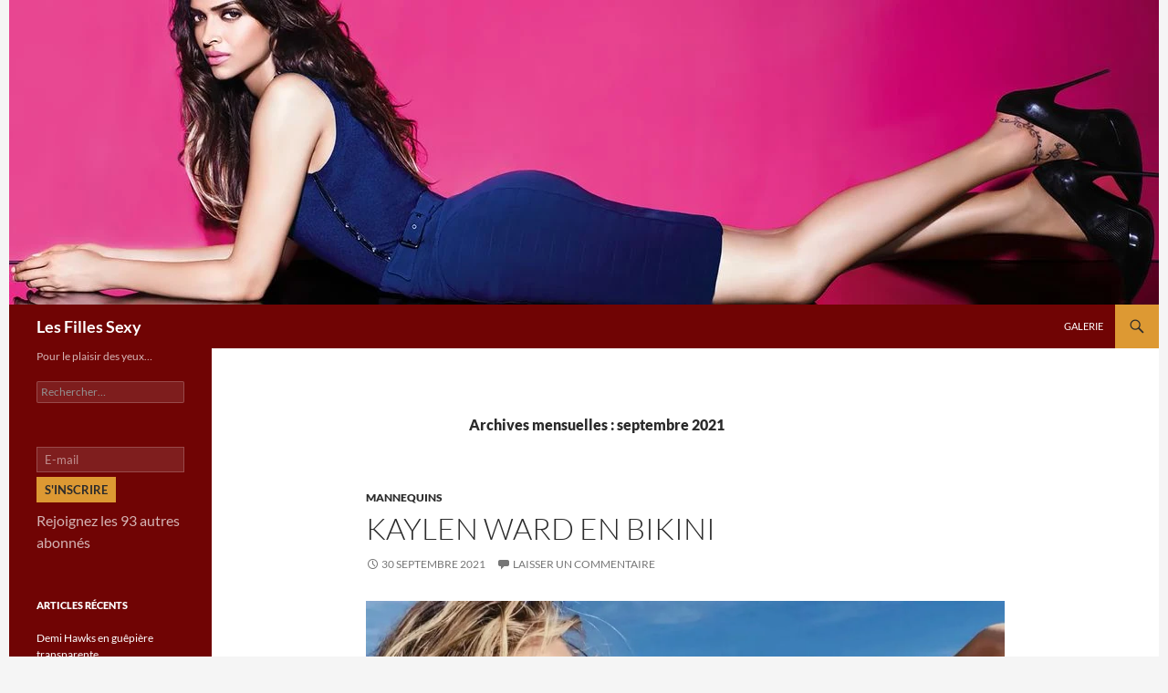

--- FILE ---
content_type: text/html; charset=UTF-8
request_url: https://www.les-filles-sexy.com/2021/09/
body_size: 17635
content:
<!DOCTYPE html><html
lang=fr-FR><head><style>img.lazy{min-height:1px}</style><link
href=https://www.les-filles-sexy.com/wp-content/plugins/w3-total-cache/pub/js/lazyload.min.js as=script><meta
charset="UTF-8"><meta
name="viewport" content="width=device-width, initial-scale=1.0"><title>septembre | 2021 | Les Filles Sexy</title><link
rel=profile href=https://gmpg.org/xfn/11><link
rel=pingback href=https://www.les-filles-sexy.com/xmlrpc.php><meta
name='robots' content='max-image-preview:large'><link
rel=dns-prefetch href=//stats.wp.com><link
rel=dns-prefetch href=//jetpack.wordpress.com><link
rel=dns-prefetch href=//s0.wp.com><link
rel=dns-prefetch href=//public-api.wordpress.com><link
rel=dns-prefetch href=//0.gravatar.com><link
rel=dns-prefetch href=//1.gravatar.com><link
rel=dns-prefetch href=//2.gravatar.com><link
rel=alternate type=application/rss+xml title="Les Filles Sexy &raquo; Flux" href=https://www.les-filles-sexy.com/feed/ ><link
rel=alternate type=application/rss+xml title="Les Filles Sexy &raquo; Flux des commentaires" href=https://www.les-filles-sexy.com/comments/feed/ ><style id=wp-img-auto-sizes-contain-inline-css>img:is([sizes=auto i],[sizes^="auto," i]){contain-intrinsic-size:3000px 1500px}</style><link
rel=stylesheet href=https://www.les-filles-sexy.com/wp-content/cache/minify/87746.css media=all><style id=wp-emoji-styles-inline-css>img.wp-smiley,img.emoji{display:inline !important;border:none !important;box-shadow:none !important;height:1em !important;width:1em !important;margin:0
0.07em !important;vertical-align:-0.1em !important;background:none !important;padding:0
!important}</style><style id=wp-block-library-inline-css>/*<![CDATA[*/:root{--wp-block-synced-color:#7a00df;--wp-block-synced-color--rgb:122,0,223;--wp-bound-block-color:var(--wp-block-synced-color);--wp-editor-canvas-background:#ddd;--wp-admin-theme-color:#007cba;--wp-admin-theme-color--rgb:0,124,186;--wp-admin-theme-color-darker-10:#006ba1;--wp-admin-theme-color-darker-10--rgb:0,107,160.5;--wp-admin-theme-color-darker-20:#005a87;--wp-admin-theme-color-darker-20--rgb:0,90,135;--wp-admin-border-width-focus:2px}@media (min-resolution:192dpi){:root{--wp-admin-border-width-focus:1.5px}}.wp-element-button{cursor:pointer}:root .has-very-light-gray-background-color{background-color:#eee}:root .has-very-dark-gray-background-color{background-color:#313131}:root .has-very-light-gray-color{color:#eee}:root .has-very-dark-gray-color{color:#313131}:root .has-vivid-green-cyan-to-vivid-cyan-blue-gradient-background{background:linear-gradient(135deg,#00d084,#0693e3)}:root .has-purple-crush-gradient-background{background:linear-gradient(135deg,#34e2e4,#4721fb 50%,#ab1dfe)}:root .has-hazy-dawn-gradient-background{background:linear-gradient(135deg,#faaca8,#dad0ec)}:root .has-subdued-olive-gradient-background{background:linear-gradient(135deg,#fafae1,#67a671)}:root .has-atomic-cream-gradient-background{background:linear-gradient(135deg,#fdd79a,#004a59)}:root .has-nightshade-gradient-background{background:linear-gradient(135deg,#330968,#31cdcf)}:root .has-midnight-gradient-background{background:linear-gradient(135deg,#020381,#2874fc)}:root{--wp--preset--font-size--normal:16px;--wp--preset--font-size--huge:42px}.has-regular-font-size{font-size:1em}.has-larger-font-size{font-size:2.625em}.has-normal-font-size{font-size:var(--wp--preset--font-size--normal)}.has-huge-font-size{font-size:var(--wp--preset--font-size--huge)}.has-text-align-center{text-align:center}.has-text-align-left{text-align:left}.has-text-align-right{text-align:right}.has-fit-text{white-space:nowrap!important}#end-resizable-editor-section{display:none}.aligncenter{clear:both}.items-justified-left{justify-content:flex-start}.items-justified-center{justify-content:center}.items-justified-right{justify-content:flex-end}.items-justified-space-between{justify-content:space-between}.screen-reader-text{border:0;clip-path:inset(50%);height:1px;margin:-1px;overflow:hidden;padding:0;position:absolute;width:1px;word-wrap:normal!important}.screen-reader-text:focus{background-color:#ddd;clip-path:none;color:#444;display:block;font-size:1em;height:auto;left:5px;line-height:normal;padding:15px
23px 14px;text-decoration:none;top:5px;width:auto;z-index:100000}html :where(.has-border-color){border-style:solid}html :where([style*=border-top-color]){border-top-style:solid}html :where([style*=border-right-color]){border-right-style:solid}html :where([style*=border-bottom-color]){border-bottom-style:solid}html :where([style*=border-left-color]){border-left-style:solid}html :where([style*=border-width]){border-style:solid}html :where([style*=border-top-width]){border-top-style:solid}html :where([style*=border-right-width]){border-right-style:solid}html :where([style*=border-bottom-width]){border-bottom-style:solid}html :where([style*=border-left-width]){border-left-style:solid}html :where(img[class*=wp-image-]){height:auto;max-width:100%}:where(figure){margin:0
0 1em}html :where(.is-position-sticky){--wp-admin--admin-bar--position-offset:var(--wp-admin--admin-bar--height,0px)}@media screen and (max-width:600px){html:where(.is-position-sticky){--wp-admin--admin-bar--position-offset:0px}}/*]]>*/</style><style id=wp-block-archives-inline-css>.wp-block-archives{box-sizing:border-box}.wp-block-archives-dropdown
label{display:block}</style><style id=wp-block-calendar-inline-css>.wp-block-calendar{text-align:center}.wp-block-calendar td,.wp-block-calendar
th{border:1px
solid;padding:.25em}.wp-block-calendar
th{font-weight:400}.wp-block-calendar
caption{background-color:inherit}.wp-block-calendar
table{border-collapse:collapse;width:100%}.wp-block-calendar table.has-background
th{background-color:inherit}.wp-block-calendar table.has-text-color
th{color:inherit}.wp-block-calendar :where(table:not(.has-text-color)){color:#40464d}.wp-block-calendar :where(table:not(.has-text-color)) td,.wp-block-calendar :where(table:not(.has-text-color)) th{border-color:#ddd}:where(.wp-block-calendar table:not(.has-background) th){background:#ddd}</style><style id=wp-block-image-inline-css>/*<![CDATA[*/.wp-block-image>a,.wp-block-image>figure>a{display:inline-block}.wp-block-image
img{box-sizing:border-box;height:auto;max-width:100%;vertical-align:bottom}@media not (prefers-reduced-motion){.wp-block-image
img.hide{visibility:hidden}.wp-block-image
img.show{animation:show-content-image .4s}}.wp-block-image[style*=border-radius] img,.wp-block-image[style*=border-radius]>a{border-radius:inherit}.wp-block-image.has-custom-border
img{box-sizing:border-box}.wp-block-image.aligncenter{text-align:center}.wp-block-image.alignfull>a,.wp-block-image.alignwide>a{width:100%}.wp-block-image.alignfull img,.wp-block-image.alignwide
img{height:auto;width:100%}.wp-block-image .aligncenter,.wp-block-image .alignleft,.wp-block-image .alignright,.wp-block-image.aligncenter,.wp-block-image.alignleft,.wp-block-image.alignright{display:table}.wp-block-image .aligncenter>figcaption,.wp-block-image .alignleft>figcaption,.wp-block-image .alignright>figcaption,.wp-block-image.aligncenter>figcaption,.wp-block-image.alignleft>figcaption,.wp-block-image.alignright>figcaption{caption-side:bottom;display:table-caption}.wp-block-image
.alignleft{float:left;margin:.5em 1em .5em 0}.wp-block-image
.alignright{float:right;margin:.5em 0 .5em 1em}.wp-block-image
.aligncenter{margin-left:auto;margin-right:auto}.wp-block-image :where(figcaption){margin-bottom:1em;margin-top:.5em}.wp-block-image.is-style-circle-mask
img{border-radius:9999px}@supports ((-webkit-mask-image:none) or (mask-image:none)) or (-webkit-mask-image:none){.wp-block-image.is-style-circle-mask
img{border-radius:0;-webkit-mask-image:url('data:image/svg+xml;utf8,<svg viewBox="0 0 100 100" xmlns=http://www.w3.org/2000/svg><circle cx=50 cy=50 r=50 /></svg>');mask-image:url('data:image/svg+xml;utf8,<svg viewBox="0 0 100 100" xmlns=http://www.w3.org/2000/svg><circle cx=50 cy=50 r=50 /></svg>');mask-mode:alpha;-webkit-mask-position:center;mask-position:center;-webkit-mask-repeat:no-repeat;mask-repeat:no-repeat;-webkit-mask-size:contain;mask-size:contain}}:root :where(.wp-block-image.is-style-rounded img,.wp-block-image .is-style-rounded img){border-radius:9999px}.wp-block-image
figure{margin:0}.wp-lightbox-container{display:flex;flex-direction:column;position:relative}.wp-lightbox-container
img{cursor:zoom-in}.wp-lightbox-container img:hover+button{opacity:1}.wp-lightbox-container
button{align-items:center;backdrop-filter:blur(16px) saturate(180%);background-color:#5a5a5a40;border:none;border-radius:4px;cursor:zoom-in;display:flex;height:20px;justify-content:center;opacity:0;padding:0;position:absolute;right:16px;text-align:center;top:16px;width:20px;z-index:100}@media not (prefers-reduced-motion){.wp-lightbox-container
button{transition:opacity .2s ease}}.wp-lightbox-container button:focus-visible{outline:3px
auto #5a5a5a40;outline:3px
auto -webkit-focus-ring-color;outline-offset:3px}.wp-lightbox-container button:hover{cursor:pointer;opacity:1}.wp-lightbox-container button:focus{opacity:1}.wp-lightbox-container button:focus,.wp-lightbox-container button:hover,.wp-lightbox-container button:not(:hover):not(:active):not(.has-background){background-color:#5a5a5a40;border:none}.wp-lightbox-overlay{box-sizing:border-box;cursor:zoom-out;height:100vh;left:0;overflow:hidden;position:fixed;top:0;visibility:hidden;width:100%;z-index:100000}.wp-lightbox-overlay .close-button{align-items:center;cursor:pointer;display:flex;justify-content:center;min-height:40px;min-width:40px;padding:0;position:absolute;right:calc(env(safe-area-inset-right) + 16px);top:calc(env(safe-area-inset-top) + 16px);z-index:5000000}.wp-lightbox-overlay .close-button:focus,.wp-lightbox-overlay .close-button:hover,.wp-lightbox-overlay .close-button:not(:hover):not(:active):not(.has-background){background:none;border:none}.wp-lightbox-overlay .lightbox-image-container{height:var(--wp--lightbox-container-height);left:50%;overflow:hidden;position:absolute;top:50%;transform:translate(-50%,-50%);transform-origin:top left;width:var(--wp--lightbox-container-width);z-index:9999999999}.wp-lightbox-overlay .wp-block-image{align-items:center;box-sizing:border-box;display:flex;height:100%;justify-content:center;margin:0;position:relative;transform-origin:0 0;width:100%;z-index:3000000}.wp-lightbox-overlay .wp-block-image
img{height:var(--wp--lightbox-image-height);min-height:var(--wp--lightbox-image-height);min-width:var(--wp--lightbox-image-width);width:var(--wp--lightbox-image-width)}.wp-lightbox-overlay .wp-block-image
figcaption{display:none}.wp-lightbox-overlay
button{background:none;border:none}.wp-lightbox-overlay
.scrim{background-color:#fff;height:100%;opacity:.9;position:absolute;width:100%;z-index:2000000}.wp-lightbox-overlay.active{visibility:visible}@media not (prefers-reduced-motion){.wp-lightbox-overlay.active{animation:turn-on-visibility .25s both}.wp-lightbox-overlay.active
img{animation:turn-on-visibility .35s both}.wp-lightbox-overlay.show-closing-animation:not(.active){animation:turn-off-visibility .35s both}.wp-lightbox-overlay.show-closing-animation:not(.active) img{animation:turn-off-visibility .25s both}.wp-lightbox-overlay.zoom.active{animation:none;opacity:1;visibility:visible}.wp-lightbox-overlay.zoom.active .lightbox-image-container{animation:lightbox-zoom-in .4s}.wp-lightbox-overlay.zoom.active .lightbox-image-container
img{animation:none}.wp-lightbox-overlay.zoom.active
.scrim{animation:turn-on-visibility .4s forwards}.wp-lightbox-overlay.zoom.show-closing-animation:not(.active){animation:none}.wp-lightbox-overlay.zoom.show-closing-animation:not(.active) .lightbox-image-container{animation:lightbox-zoom-out .4s}.wp-lightbox-overlay.zoom.show-closing-animation:not(.active) .lightbox-image-container
img{animation:none}.wp-lightbox-overlay.zoom.show-closing-animation:not(.active) .scrim{animation:turn-off-visibility .4s forwards}}@keyframes show-content-image{0%{visibility:hidden}99%{visibility:hidden}to{visibility:visible}}@keyframes turn-on-visibility{0%{opacity:0}to{opacity:1}}@keyframes turn-off-visibility{0%{opacity:1;visibility:visible}99%{opacity:0;visibility:visible}to{opacity:0;visibility:hidden}}@keyframes lightbox-zoom-in{0%{transform:translate(calc((-100vw + var(--wp--lightbox-scrollbar-width))/2 + var(--wp--lightbox-initial-left-position)),calc(-50vh + var(--wp--lightbox-initial-top-position))) scale(var(--wp--lightbox-scale))}to{transform:translate(-50%,-50%) scale(1)}}@keyframes lightbox-zoom-out{0%{transform:translate(-50%,-50%) scale(1);visibility:visible}99%{visibility:visible}to{transform:translate(calc((-100vw + var(--wp--lightbox-scrollbar-width))/2 + var(--wp--lightbox-initial-left-position)),calc(-50vh + var(--wp--lightbox-initial-top-position))) scale(var(--wp--lightbox-scale));visibility:hidden}}/*]]>*/</style><style id=wp-block-image-theme-inline-css>:root :where(.wp-block-image figcaption){color:#555;font-size:13px;text-align:center}.is-dark-theme :root :where(.wp-block-image figcaption){color:#ffffffa6}.wp-block-image{margin:0
0 1em}</style><style id=wp-block-paragraph-inline-css>.is-small-text{font-size:.875em}.is-regular-text{font-size:1em}.is-large-text{font-size:2.25em}.is-larger-text{font-size:3em}.has-drop-cap:not(:focus):first-letter {float:left;font-size:8.4em;font-style:normal;font-weight:100;line-height:.68;margin:.05em .1em 0 0;text-transform:uppercase}body.rtl .has-drop-cap:not(:focus):first-letter {float:none;margin-left:.1em}p.has-drop-cap.has-background{overflow:hidden}:root :where(p.has-background){padding:1.25em 2.375em}:where(p.has-text-color:not(.has-link-color)) a{color:inherit}p.has-text-align-left[style*="writing-mode:vertical-lr"],p.has-text-align-right[style*="writing-mode:vertical-rl"]{rotate:180deg}</style><style id=wp-block-spacer-inline-css>.wp-block-spacer{clear:both}</style><style id=global-styles-inline-css>/*<![CDATA[*/:root{--wp--preset--aspect-ratio--square:1;--wp--preset--aspect-ratio--4-3:4/3;--wp--preset--aspect-ratio--3-4:3/4;--wp--preset--aspect-ratio--3-2:3/2;--wp--preset--aspect-ratio--2-3:2/3;--wp--preset--aspect-ratio--16-9:16/9;--wp--preset--aspect-ratio--9-16:9/16;--wp--preset--color--black:#700404;--wp--preset--color--cyan-bluish-gray:#abb8c3;--wp--preset--color--white:#fff;--wp--preset--color--pale-pink:#f78da7;--wp--preset--color--vivid-red:#cf2e2e;--wp--preset--color--luminous-vivid-orange:#ff6900;--wp--preset--color--luminous-vivid-amber:#fcb900;--wp--preset--color--light-green-cyan:#7bdcb5;--wp--preset--color--vivid-green-cyan:#00d084;--wp--preset--color--pale-cyan-blue:#8ed1fc;--wp--preset--color--vivid-cyan-blue:#0693e3;--wp--preset--color--vivid-purple:#9b51e0;--wp--preset--color--green:#d93;--wp--preset--color--dark-gray:#2b2b2b;--wp--preset--color--medium-gray:#767676;--wp--preset--color--light-gray:#f5f5f5;--wp--preset--gradient--vivid-cyan-blue-to-vivid-purple:linear-gradient(135deg,rgb(6,147,227) 0%,rgb(155,81,224) 100%);--wp--preset--gradient--light-green-cyan-to-vivid-green-cyan:linear-gradient(135deg,rgb(122,220,180) 0%,rgb(0,208,130) 100%);--wp--preset--gradient--luminous-vivid-amber-to-luminous-vivid-orange:linear-gradient(135deg,rgb(252,185,0) 0%,rgb(255,105,0) 100%);--wp--preset--gradient--luminous-vivid-orange-to-vivid-red:linear-gradient(135deg,rgb(255,105,0) 0%,rgb(207,46,46) 100%);--wp--preset--gradient--very-light-gray-to-cyan-bluish-gray:linear-gradient(135deg,rgb(238,238,238) 0%,rgb(169,184,195) 100%);--wp--preset--gradient--cool-to-warm-spectrum:linear-gradient(135deg,rgb(74,234,220) 0%,rgb(151,120,209) 20%,rgb(207,42,186) 40%,rgb(238,44,130) 60%,rgb(251,105,98) 80%,rgb(254,248,76) 100%);--wp--preset--gradient--blush-light-purple:linear-gradient(135deg,rgb(255,206,236) 0%,rgb(152,150,240) 100%);--wp--preset--gradient--blush-bordeaux:linear-gradient(135deg,rgb(254,205,165) 0%,rgb(254,45,45) 50%,rgb(107,0,62) 100%);--wp--preset--gradient--luminous-dusk:linear-gradient(135deg,rgb(255,203,112) 0%,rgb(199,81,192) 50%,rgb(65,88,208) 100%);--wp--preset--gradient--pale-ocean:linear-gradient(135deg,rgb(255,245,203) 0%,rgb(182,227,212) 50%,rgb(51,167,181) 100%);--wp--preset--gradient--electric-grass:linear-gradient(135deg,rgb(202,248,128) 0%,rgb(113,206,126) 100%);--wp--preset--gradient--midnight:linear-gradient(135deg,rgb(2,3,129) 0%,rgb(40,116,252) 100%);--wp--preset--font-size--small:13px;--wp--preset--font-size--medium:20px;--wp--preset--font-size--large:36px;--wp--preset--font-size--x-large:42px;--wp--preset--spacing--20:0.44rem;--wp--preset--spacing--30:0.67rem;--wp--preset--spacing--40:1rem;--wp--preset--spacing--50:1.5rem;--wp--preset--spacing--60:2.25rem;--wp--preset--spacing--70:3.38rem;--wp--preset--spacing--80:5.06rem;--wp--preset--shadow--natural:6px 6px 9px rgba(0, 0, 0, 0.2);--wp--preset--shadow--deep:12px 12px 50px rgba(0, 0, 0, 0.4);--wp--preset--shadow--sharp:6px 6px 0px rgba(0, 0, 0, 0.2);--wp--preset--shadow--outlined:6px 6px 0px -3px rgb(255, 255, 255), 6px 6px rgb(0, 0, 0);--wp--preset--shadow--crisp:6px 6px 0px rgb(0, 0, 0)}:where(.is-layout-flex){gap:0.5em}:where(.is-layout-grid){gap:0.5em}body .is-layout-flex{display:flex}.is-layout-flex{flex-wrap:wrap;align-items:center}.is-layout-flex>:is(*,div){margin:0}body .is-layout-grid{display:grid}.is-layout-grid>:is(*,div){margin:0}:where(.wp-block-columns.is-layout-flex){gap:2em}:where(.wp-block-columns.is-layout-grid){gap:2em}:where(.wp-block-post-template.is-layout-flex){gap:1.25em}:where(.wp-block-post-template.is-layout-grid){gap:1.25em}.has-black-color{color:var(--wp--preset--color--black) !important}.has-cyan-bluish-gray-color{color:var(--wp--preset--color--cyan-bluish-gray) !important}.has-white-color{color:var(--wp--preset--color--white) !important}.has-pale-pink-color{color:var(--wp--preset--color--pale-pink) !important}.has-vivid-red-color{color:var(--wp--preset--color--vivid-red) !important}.has-luminous-vivid-orange-color{color:var(--wp--preset--color--luminous-vivid-orange) !important}.has-luminous-vivid-amber-color{color:var(--wp--preset--color--luminous-vivid-amber) !important}.has-light-green-cyan-color{color:var(--wp--preset--color--light-green-cyan) !important}.has-vivid-green-cyan-color{color:var(--wp--preset--color--vivid-green-cyan) !important}.has-pale-cyan-blue-color{color:var(--wp--preset--color--pale-cyan-blue) !important}.has-vivid-cyan-blue-color{color:var(--wp--preset--color--vivid-cyan-blue) !important}.has-vivid-purple-color{color:var(--wp--preset--color--vivid-purple) !important}.has-black-background-color{background-color:var(--wp--preset--color--black) !important}.has-cyan-bluish-gray-background-color{background-color:var(--wp--preset--color--cyan-bluish-gray) !important}.has-white-background-color{background-color:var(--wp--preset--color--white) !important}.has-pale-pink-background-color{background-color:var(--wp--preset--color--pale-pink) !important}.has-vivid-red-background-color{background-color:var(--wp--preset--color--vivid-red) !important}.has-luminous-vivid-orange-background-color{background-color:var(--wp--preset--color--luminous-vivid-orange) !important}.has-luminous-vivid-amber-background-color{background-color:var(--wp--preset--color--luminous-vivid-amber) !important}.has-light-green-cyan-background-color{background-color:var(--wp--preset--color--light-green-cyan) !important}.has-vivid-green-cyan-background-color{background-color:var(--wp--preset--color--vivid-green-cyan) !important}.has-pale-cyan-blue-background-color{background-color:var(--wp--preset--color--pale-cyan-blue) !important}.has-vivid-cyan-blue-background-color{background-color:var(--wp--preset--color--vivid-cyan-blue) !important}.has-vivid-purple-background-color{background-color:var(--wp--preset--color--vivid-purple) !important}.has-black-border-color{border-color:var(--wp--preset--color--black) !important}.has-cyan-bluish-gray-border-color{border-color:var(--wp--preset--color--cyan-bluish-gray) !important}.has-white-border-color{border-color:var(--wp--preset--color--white) !important}.has-pale-pink-border-color{border-color:var(--wp--preset--color--pale-pink) !important}.has-vivid-red-border-color{border-color:var(--wp--preset--color--vivid-red) !important}.has-luminous-vivid-orange-border-color{border-color:var(--wp--preset--color--luminous-vivid-orange) !important}.has-luminous-vivid-amber-border-color{border-color:var(--wp--preset--color--luminous-vivid-amber) !important}.has-light-green-cyan-border-color{border-color:var(--wp--preset--color--light-green-cyan) !important}.has-vivid-green-cyan-border-color{border-color:var(--wp--preset--color--vivid-green-cyan) !important}.has-pale-cyan-blue-border-color{border-color:var(--wp--preset--color--pale-cyan-blue) !important}.has-vivid-cyan-blue-border-color{border-color:var(--wp--preset--color--vivid-cyan-blue) !important}.has-vivid-purple-border-color{border-color:var(--wp--preset--color--vivid-purple) !important}.has-vivid-cyan-blue-to-vivid-purple-gradient-background{background:var(--wp--preset--gradient--vivid-cyan-blue-to-vivid-purple) !important}.has-light-green-cyan-to-vivid-green-cyan-gradient-background{background:var(--wp--preset--gradient--light-green-cyan-to-vivid-green-cyan) !important}.has-luminous-vivid-amber-to-luminous-vivid-orange-gradient-background{background:var(--wp--preset--gradient--luminous-vivid-amber-to-luminous-vivid-orange) !important}.has-luminous-vivid-orange-to-vivid-red-gradient-background{background:var(--wp--preset--gradient--luminous-vivid-orange-to-vivid-red) !important}.has-very-light-gray-to-cyan-bluish-gray-gradient-background{background:var(--wp--preset--gradient--very-light-gray-to-cyan-bluish-gray) !important}.has-cool-to-warm-spectrum-gradient-background{background:var(--wp--preset--gradient--cool-to-warm-spectrum) !important}.has-blush-light-purple-gradient-background{background:var(--wp--preset--gradient--blush-light-purple) !important}.has-blush-bordeaux-gradient-background{background:var(--wp--preset--gradient--blush-bordeaux) !important}.has-luminous-dusk-gradient-background{background:var(--wp--preset--gradient--luminous-dusk) !important}.has-pale-ocean-gradient-background{background:var(--wp--preset--gradient--pale-ocean) !important}.has-electric-grass-gradient-background{background:var(--wp--preset--gradient--electric-grass) !important}.has-midnight-gradient-background{background:var(--wp--preset--gradient--midnight) !important}.has-small-font-size{font-size:var(--wp--preset--font-size--small) !important}.has-medium-font-size{font-size:var(--wp--preset--font-size--medium) !important}.has-large-font-size{font-size:var(--wp--preset--font-size--large) !important}.has-x-large-font-size{font-size:var(--wp--preset--font-size--x-large) !important}/*]]>*/</style><style id=classic-theme-styles-inline-css>/*! This file is auto-generated */
.wp-block-button__link{color:#fff;background-color:#32373c;border-radius:9999px;box-shadow:none;text-decoration:none;padding:calc(.667em + 2px) calc(1.333em + 2px);font-size:1.125em}.wp-block-file__button{background:#32373c;color:#fff;text-decoration:none}</style><link
rel=stylesheet href=https://www.les-filles-sexy.com/wp-content/cache/minify/de75b.css media=all> <script src=https://www.les-filles-sexy.com/wp-content/cache/minify/818c0.js></script> <link
rel=https://api.w.org/ href=https://www.les-filles-sexy.com/wp-json/ ><link
rel=EditURI type=application/rsd+xml title=RSD href=https://www.les-filles-sexy.com/xmlrpc.php?rsd><meta
name="generator" content="WordPress 6.9"><style id=fourteen-colors>.site:before,
#secondary,
.site-header,
.site-footer,
.menu-toggle,
.featured-content,
.featured-content .entry-header,
.slider-direction-nav a,
.ie8 .featured-content,
.ie8 .site:before,.has-black-background-color{background-color:#700404}.has-black-color{color:#700404}.grid .featured-content .entry-header,
.ie8 .grid .featured-content .entry-header{border-color:#700404}.slider-control-paging a:before{background-color:rgba(255,255,255,.33)}.hentry .mejs-mediaelement,
.widget .mejs-mediaelement,
.hentry .mejs-container .mejs-controls,
.widget .mejs-container .mejs-controls{background:#700404}.primary-sidebar .mejs-controls,
.site-footer .mejs-controls{border:1px
solid}.content-sidebar .widget_twentyfourteen_ephemera .widget-title:before{background:#700404}.paging-navigation,
.content-sidebar .widget .widget-title{border-top-color:#700404}.content-sidebar .widget .widget-title,
.content-sidebar .widget .widget-title a,
.paging-navigation,
.paging-navigation a:hover,
.paging-navigation
a{color:#700404}h1.site-title
a{color:#fff}.menu-toggle:active,.menu-toggle:focus,.menu-toggle:hover{background-color:#b44848}button,
.button,
.contributor-posts-link,
input[type="button"],
input[type="reset"],
input[type="submit"],
.search-toggle,
.hentry .mejs-controls .mejs-time-rail .mejs-time-current,
.widget .mejs-controls .mejs-time-rail .mejs-time-current,
.hentry .mejs-overlay:hover .mejs-overlay-button,
.widget .mejs-overlay:hover .mejs-overlay-button,
.widget button,
.widget .button,
.widget input[type="button"],
.widget input[type="reset"],
.widget input[type="submit"],
.widget_calendar tbody a,
.content-sidebar .widget input[type="button"],
.content-sidebar .widget input[type="reset"],
.content-sidebar .widget input[type="submit"],
.slider-control-paging .slider-active:before,
.slider-control-paging .slider-active:hover:before,
.slider-direction-nav a:hover,
.ie8 .primary-navigation ul ul,
.ie8 .secondary-navigation ul ul,
.ie8 .primary-navigation li:hover > a,
.ie8 .primary-navigation li.focus > a,
.ie8 .secondary-navigation li:hover > a,
.ie8 .secondary-navigation li.focus > a,
.wp-block-file .wp-block-file__button,.wp-block-button__link,.has-green-background-color{background-color:#d93}.site-navigation a:hover,
.is-style-outline .wp-block-button__link:not(.has-text-color),.has-green-color{color:#d93}::-moz-selection{background:#d93}::selection{background:#d93}.paging-navigation .page-numbers.current{border-color:#d93}@media screen and (min-width: 782px){.primary-navigation li:hover > a,
.primary-navigation li.focus > a,
.primary-navigation ul
ul{background-color:#d93}}@media screen and (min-width: 1008px){.secondary-navigation li:hover > a,
.secondary-navigation li.focus > a,
.secondary-navigation ul
ul{background-color:#d93}}.contributor-posts-link,
.button,
button,
input[type="button"],
input[type="reset"],
input[type="submit"],
.search-toggle:before,
.hentry .mejs-overlay:hover .mejs-overlay-button,
.widet .mejs-overlay:hover .mejs-overlay-button,
.widget button,
.widget .button,
.widget input[type="button"],
.widget input[type="reset"],
.widget input[type="submit"],
.widget_calendar tbody a,
.widget_calendar tbody a:hover,
.site-footer .widget_calendar tbody a,
.content-sidebar .widget input[type="button"],
.content-sidebar .widget input[type="reset"],
.content-sidebar .widget input[type="submit"],
button:hover,
button:focus,
.button:hover,
.button:focus,
.widget a.button:hover,
.widget a.button:focus,
.widget a.button:active,
.content-sidebar .widget a.button,
.content-sidebar .widget a.button:hover,
.content-sidebar .widget a.button:focus,
.content-sidebar .widget a.button:active,
.contributor-posts-link:hover,
.contributor-posts-link:active,
input[type="button"]:hover,
input[type="button"]:focus,
input[type="reset"]:hover,
input[type="reset"]:focus,
input[type="submit"]:hover,
input[type="submit"]:focus,
.slider-direction-nav a:hover:before,
.ie8 .primary-navigation li:hover > a,
.ie8 .primary-navigation li.focus > a,
.ie8 .secondary-navigation li:hover > a,
.ie8 .secondary-navigation li.focus > a,
.is-style-outline .wp-block-button__link:not(.has-text-color):hover,
.is-style-outline .wp-block-button__link:not(.has-text-color):focus,.wp-block-button__link{color:#2b2b2b}@media screen and (min-width: 782px){.site-navigation li .current_page_item > a,
.site-navigation li .current_page_ancestor > a,
.site-navigation li .current-menu-item > a,
.site-navigation li .current-menu-ancestor > a,
.primary-navigation ul ul a,
.primary-navigation li:hover > a,
.primary-navigation li.focus > a,
.primary-navigation ul
ul{color:#2b2b2b}}@media screen and (min-width: 1008px){.secondary-navigation ul ul a,
.secondary-navigation li:hover > a,
.secondary-navigation li.focus > a,
.secondary-navigation ul
ul{color:#2b2b2b}}::selection{color:#2b2b2b}::-moz-selection{color:#2b2b2b}.hentry .mejs-controls .mejs-time-rail .mejs-time-loaded,
.widget .mejs-controls .mejs-time-rail .mejs-time-loaded{background-color:#2b2b2b}a,
.content-sidebar .widget
a{color:#a66200}.contributor-posts-link:hover,
.button:hover,
.button:focus,
.slider-control-paging a:hover:before,
.search-toggle:hover,
.search-toggle.active,
.search-box,
.widget_calendar tbody a:hover,
button:hover,
button:focus,
input[type="button"]:hover,
input[type="button"]:focus,
input[type="reset"]:hover,
input[type="reset"]:focus,
input[type="submit"]:hover,
input[type="submit"]:focus,
.widget button:hover,
.widget .button:hover,
.widget button:focus,
.widget .button:focus,
.widget input[type="button"]:hover,
.widget input[type="button"]:focus,
.widget input[type="reset"]:hover,
.widget input[type="reset"]:focus,
.widget input[type="submit"]:hover,
.widget input[type="submit"]:focus,
.content-sidebar .widget input[type="button"]:hover,
.content-sidebar .widget input[type="button"]:focus,
.content-sidebar .widget input[type="reset"]:hover,
.content-sidebar .widget input[type="reset"]:focus,
.content-sidebar .widget input[type="submit"]:hover,
.content-sidebar .widget input[type="submit"]:focus,
.ie8 .primary-navigation ul ul a:hover,
.ie8 .primary-navigation ul ul li.focus > a,
.ie8 .secondary-navigation ul ul a:hover,
.ie8 .secondary-navigation ul ul li.focus > a,
.wp-block-file .wp-block-file__button:hover,
.wp-block-file .wp-block-file__button:focus,
.wp-block-button__link:not(.has-text-color):hover,
.wp-block-button__link:not(.has-text-color):focus,
.is-style-outline .wp-block-button__link:not(.has-text-color):hover,
.is-style-outline .wp-block-button__link:not(.has-text-color):focus{background-color:#fab650}.featured-content a:hover,
.featured-content .entry-title a:hover,
.widget a:hover,
.widget-title a:hover,
.widget_twentyfourteen_ephemera .entry-meta a:hover,
.hentry .mejs-controls .mejs-button button:hover,
.widget .mejs-controls .mejs-button button:hover,
.site-info a:hover,
.featured-content a:hover,
.wp-block-latest-comments_comment-meta a:hover,
.wp-block-latest-comments_comment-meta a:focus{color:#fab650}a:active,
a:hover,
.entry-title a:hover,
.entry-meta a:hover,
.cat-links a:hover,
.entry-content .edit-link a:hover,
.post-navigation a:hover,
.image-navigation a:hover,
.comment-author a:hover,
.comment-list .pingback a:hover,
.comment-list .trackback a:hover,
.comment-metadata a:hover,
.comment-reply-title small a:hover,
.content-sidebar .widget a:hover,
.content-sidebar .widget .widget-title a:hover,
.content-sidebar .widget_twentyfourteen_ephemera .entry-meta a:hover{color:#c37f1d}.page-links a:hover,
.paging-navigation a:hover{border-color:#c37f1d}.entry-meta .tag-links a:hover:before{border-right-color:#c37f1d}.page-links a:hover,
.entry-meta .tag-links a:hover{background-color:#c37f1d}@media screen and (min-width: 782px){.primary-navigation ul ul a:hover,
.primary-navigation ul ul li.focus>a{background-color:#fab650}}@media screen and (min-width: 1008px){.secondary-navigation ul ul a:hover,
.secondary-navigation ul ul li.focus>a{background-color:#fab650}}button:active,
.button:active,
.contributor-posts-link:active,
input[type="button"]:active,
input[type="reset"]:active,
input[type="submit"]:active,
.widget input[type="button"]:active,
.widget input[type="reset"]:active,
.widget input[type="submit"]:active,
.content-sidebar .widget input[type="button"]:active,
.content-sidebar .widget input[type="reset"]:active,
.content-sidebar .widget input[type="submit"]:active,
.wp-block-file .wp-block-file__button:active,.wp-block-button__link:active{background-color:#ffca64}.site-navigation .current_page_item > a,
.site-navigation .current_page_ancestor > a,
.site-navigation .current-menu-item > a,
.site-navigation .current-menu-ancestor>a{color:#ffca64}</style><style>@media screen and (min-width: 783px){.primary-navigation{float:right;margin-left:20px}a{transition:all .5s ease}}</style><style>.site{margin:0
auto;max-width:1260px;width:100%}.site-header{max-width:1260px}@media screen and (min-width: 1110px){.archive-header,.comments-area,.image-navigation,.page-header,.page-content,.post-navigation,.site-content .entry-header,
.site-content .entry-content,.site-content .entry-summary,.site-content footer.entry-meta{padding-left:55px}}</style><style>.site-content .entry-header,.site-content .entry-content,.site-content .entry-summary,.site-content .entry-meta,.page-content{max-width:700px}.comments-area{max-width:700px}.post-navigation,.image-navigation{max-width:700px}</style><style>.hentry{max-width:1038px}img.size-full,img.size-large,.wp-post-image,.post-thumbnail img,.site-content .post-thumbnail
img{max-height:5720px}</style><style>.slider .featured-content
.hentry{max-height:500px}.slider .featured-content{max-width:1600px;margin:0px
auto}.slider .featured-content .post-thumbnail
img{max-width:1600px;width:100%}.slider .featured-content .post-thumbnail{background:none}.slider .featured-content a.post-thumbnail:hover{background-color:transparent}</style><style>img#wpstats{display:none}</style><link
rel=icon href=https://www.les-filles-sexy.com/wp-content/uploads/2024/01/cropped-lfs-icon-32x32.png sizes=32x32><link
rel=icon href=https://www.les-filles-sexy.com/wp-content/uploads/2024/01/cropped-lfs-icon-192x192.png sizes=192x192><link
rel=apple-touch-icon href=https://www.les-filles-sexy.com/wp-content/uploads/2024/01/cropped-lfs-icon-180x180.png><meta
name="msapplication-TileImage" content="https://www.les-filles-sexy.com/wp-content/uploads/2024/01/cropped-lfs-icon-270x270.png"><style id=jetpack-block-subscriptions-inline-css>.is-style-compact .is-not-subscriber .wp-block-button__link,.is-style-compact .is-not-subscriber .wp-block-jetpack-subscriptions__button{border-end-start-radius:0!important;border-start-start-radius:0!important;margin-inline-start:0!important}.is-style-compact .is-not-subscriber .components-text-control__input,.is-style-compact .is-not-subscriber p#subscribe-email input[type=email]{border-end-end-radius:0!important;border-start-end-radius:0!important}.is-style-compact:not(.wp-block-jetpack-subscriptions__use-newline) .components-text-control__input{border-inline-end-width:0!important}.wp-block-jetpack-subscriptions.wp-block-jetpack-subscriptions__supports-newline .wp-block-jetpack-subscriptions__form-container{display:flex;flex-direction:column}.wp-block-jetpack-subscriptions.wp-block-jetpack-subscriptions__supports-newline:not(.wp-block-jetpack-subscriptions__use-newline) .is-not-subscriber .wp-block-jetpack-subscriptions__form-elements{align-items:flex-start;display:flex}.wp-block-jetpack-subscriptions.wp-block-jetpack-subscriptions__supports-newline:not(.wp-block-jetpack-subscriptions__use-newline) p#subscribe-submit{display:flex;justify-content:center}.wp-block-jetpack-subscriptions.wp-block-jetpack-subscriptions__supports-newline .wp-block-jetpack-subscriptions__form .wp-block-jetpack-subscriptions__button,.wp-block-jetpack-subscriptions.wp-block-jetpack-subscriptions__supports-newline .wp-block-jetpack-subscriptions__form .wp-block-jetpack-subscriptions__textfield .components-text-control__input,.wp-block-jetpack-subscriptions.wp-block-jetpack-subscriptions__supports-newline .wp-block-jetpack-subscriptions__form button,.wp-block-jetpack-subscriptions.wp-block-jetpack-subscriptions__supports-newline .wp-block-jetpack-subscriptions__form input[type=email],.wp-block-jetpack-subscriptions.wp-block-jetpack-subscriptions__supports-newline form .wp-block-jetpack-subscriptions__button,.wp-block-jetpack-subscriptions.wp-block-jetpack-subscriptions__supports-newline form .wp-block-jetpack-subscriptions__textfield .components-text-control__input,.wp-block-jetpack-subscriptions.wp-block-jetpack-subscriptions__supports-newline form button,.wp-block-jetpack-subscriptions.wp-block-jetpack-subscriptions__supports-newline form input[type=email]{box-sizing:border-box;cursor:pointer;line-height:1.3;min-width:auto!important;white-space:nowrap!important}.wp-block-jetpack-subscriptions.wp-block-jetpack-subscriptions__supports-newline .wp-block-jetpack-subscriptions__form input[type=email]::placeholder,.wp-block-jetpack-subscriptions.wp-block-jetpack-subscriptions__supports-newline .wp-block-jetpack-subscriptions__form input[type=email]:disabled,.wp-block-jetpack-subscriptions.wp-block-jetpack-subscriptions__supports-newline form input[type=email]::placeholder,.wp-block-jetpack-subscriptions.wp-block-jetpack-subscriptions__supports-newline form input[type=email]:disabled{color:currentColor;opacity:.5}.wp-block-jetpack-subscriptions.wp-block-jetpack-subscriptions__supports-newline .wp-block-jetpack-subscriptions__form .wp-block-jetpack-subscriptions__button,.wp-block-jetpack-subscriptions.wp-block-jetpack-subscriptions__supports-newline .wp-block-jetpack-subscriptions__form button,.wp-block-jetpack-subscriptions.wp-block-jetpack-subscriptions__supports-newline form .wp-block-jetpack-subscriptions__button,.wp-block-jetpack-subscriptions.wp-block-jetpack-subscriptions__supports-newline form
button{border-color:#0000;border-style:solid}.wp-block-jetpack-subscriptions.wp-block-jetpack-subscriptions__supports-newline .wp-block-jetpack-subscriptions__form .wp-block-jetpack-subscriptions__textfield,.wp-block-jetpack-subscriptions.wp-block-jetpack-subscriptions__supports-newline .wp-block-jetpack-subscriptions__form p#subscribe-email,.wp-block-jetpack-subscriptions.wp-block-jetpack-subscriptions__supports-newline form .wp-block-jetpack-subscriptions__textfield,.wp-block-jetpack-subscriptions.wp-block-jetpack-subscriptions__supports-newline form p#subscribe-email{background:#0000;flex-grow:1}.wp-block-jetpack-subscriptions.wp-block-jetpack-subscriptions__supports-newline .wp-block-jetpack-subscriptions__form .wp-block-jetpack-subscriptions__textfield .components-base-control__field,.wp-block-jetpack-subscriptions.wp-block-jetpack-subscriptions__supports-newline .wp-block-jetpack-subscriptions__form .wp-block-jetpack-subscriptions__textfield .components-text-control__input,.wp-block-jetpack-subscriptions.wp-block-jetpack-subscriptions__supports-newline .wp-block-jetpack-subscriptions__form .wp-block-jetpack-subscriptions__textfield input[type=email],.wp-block-jetpack-subscriptions.wp-block-jetpack-subscriptions__supports-newline .wp-block-jetpack-subscriptions__form p#subscribe-email .components-base-control__field,.wp-block-jetpack-subscriptions.wp-block-jetpack-subscriptions__supports-newline .wp-block-jetpack-subscriptions__form p#subscribe-email .components-text-control__input,.wp-block-jetpack-subscriptions.wp-block-jetpack-subscriptions__supports-newline .wp-block-jetpack-subscriptions__form p#subscribe-email input[type=email],.wp-block-jetpack-subscriptions.wp-block-jetpack-subscriptions__supports-newline form .wp-block-jetpack-subscriptions__textfield .components-base-control__field,.wp-block-jetpack-subscriptions.wp-block-jetpack-subscriptions__supports-newline form .wp-block-jetpack-subscriptions__textfield .components-text-control__input,.wp-block-jetpack-subscriptions.wp-block-jetpack-subscriptions__supports-newline form .wp-block-jetpack-subscriptions__textfield input[type=email],.wp-block-jetpack-subscriptions.wp-block-jetpack-subscriptions__supports-newline form p#subscribe-email .components-base-control__field,.wp-block-jetpack-subscriptions.wp-block-jetpack-subscriptions__supports-newline form p#subscribe-email .components-text-control__input,.wp-block-jetpack-subscriptions.wp-block-jetpack-subscriptions__supports-newline form p#subscribe-email input[type=email]{height:auto;margin:0;width:100%}.wp-block-jetpack-subscriptions.wp-block-jetpack-subscriptions__supports-newline .wp-block-jetpack-subscriptions__form p#subscribe-email,.wp-block-jetpack-subscriptions.wp-block-jetpack-subscriptions__supports-newline .wp-block-jetpack-subscriptions__form p#subscribe-submit,.wp-block-jetpack-subscriptions.wp-block-jetpack-subscriptions__supports-newline form p#subscribe-email,.wp-block-jetpack-subscriptions.wp-block-jetpack-subscriptions__supports-newline form p#subscribe-submit{line-height:0;margin:0;padding:0}.wp-block-jetpack-subscriptions.wp-block-jetpack-subscriptions__supports-newline.wp-block-jetpack-subscriptions__show-subs .wp-block-jetpack-subscriptions__subscount{font-size:16px;margin:8px
0;text-align:end}.wp-block-jetpack-subscriptions.wp-block-jetpack-subscriptions__supports-newline.wp-block-jetpack-subscriptions__use-newline .wp-block-jetpack-subscriptions__form-elements{display:block}.wp-block-jetpack-subscriptions.wp-block-jetpack-subscriptions__supports-newline.wp-block-jetpack-subscriptions__use-newline .wp-block-jetpack-subscriptions__button,.wp-block-jetpack-subscriptions.wp-block-jetpack-subscriptions__supports-newline.wp-block-jetpack-subscriptions__use-newline
button{display:inline-block;max-width:100%}.wp-block-jetpack-subscriptions.wp-block-jetpack-subscriptions__supports-newline.wp-block-jetpack-subscriptions__use-newline .wp-block-jetpack-subscriptions__subscount{text-align:start}#subscribe-submit.is-link{text-align:center;width:auto!important}#subscribe-submit.is-link
a{margin-left:0!important;margin-top:0!important;width:auto!important}@keyframes jetpack-memberships_button__spinner-animation{to{transform:rotate(1turn)}}.jetpack-memberships-spinner{display:none;height:1em;margin:0
0 0 5px;width:1em}.jetpack-memberships-spinner
svg{height:100%;margin-bottom:-2px;width:100%}.jetpack-memberships-spinner-rotating{animation:jetpack-memberships_button__spinner-animation .75s linear infinite;transform-origin:center}.is-loading .jetpack-memberships-spinner{display:inline-block}body.jetpack-memberships-modal-open{overflow:hidden}dialog.jetpack-memberships-modal{opacity:1}dialog.jetpack-memberships-modal,dialog.jetpack-memberships-modal
iframe{background:#0000;border:0;bottom:0;box-shadow:none;height:100%;left:0;margin:0;padding:0;position:fixed;right:0;top:0;width:100%}dialog.jetpack-memberships-modal::backdrop{background-color:#000;opacity:.7;transition:opacity .2s ease-out}dialog.jetpack-memberships-modal.is-loading,dialog.jetpack-memberships-modal.is-loading::backdrop{opacity:0}</style></head><body
class="archive date wp-embed-responsive wp-theme-twentyfourteen header-image list-view full-width footer-widgets">
<a
class="screen-reader-text skip-link" href=#content>
Aller au contenu</a><div
id=page class="hfeed site"><div
id=site-header>
<a
href=https://www.les-filles-sexy.com/ rel=home >
<img
class=lazy src="data:image/svg+xml,%3Csvg%20xmlns='http://www.w3.org/2000/svg'%20viewBox='0%200%201260%20334'%3E%3C/svg%3E" data-src=https://www.les-filles-sexy.com/wp-content/uploads/2016/09/banner-deepika-padukone.jpg width=1260 height=334 alt="Les Filles Sexy" data-srcset="https://www.les-filles-sexy.com/wp-content/uploads/2016/09/banner-deepika-padukone.jpg 1260w, https://www.les-filles-sexy.com/wp-content/uploads/2016/09/banner-deepika-padukone-300x80.jpg 300w, https://www.les-filles-sexy.com/wp-content/uploads/2016/09/banner-deepika-padukone-768x204.jpg 768w, https://www.les-filles-sexy.com/wp-content/uploads/2016/09/banner-deepika-padukone-1024x271.jpg 1024w" data-sizes="(max-width: 1260px) 100vw, 1260px" decoding=async fetchpriority=high>		</a></div><header
id=masthead class=site-header><div
class=header-main><h1 class="site-title"><a
href=https://www.les-filles-sexy.com/ rel=home >Les Filles Sexy</a></h1><div
class=search-toggle>
<a
href=#search-container class=screen-reader-text aria-expanded=false aria-controls=search-container>
Recherche	</a></div><nav
id=primary-navigation class="site-navigation primary-navigation">
<button
class=menu-toggle>Menu principal</button><div
class=menu-haut-container><ul
id=primary-menu class=nav-menu><li
id=menu-item-17926 class="menu-item menu-item-type-custom menu-item-object-custom menu-item-17926"><a
href=/galerie>Galerie</a></li></ul></div></nav></div><div
id=search-container class="search-box-wrapper hide"><div
class=search-box><form
role=search method=get class=search-form action=https://www.les-filles-sexy.com/ >
<label>
<span
class=screen-reader-text>Rechercher :</span>
<input
type=search class=search-field placeholder=Rechercher… value name=s>
</label>
<input
type=submit class=search-submit value=Rechercher></form></div></div></header><div
id=main class=site-main><section
id=primary class=content-area><div
id=content class=site-content role=main><header
class=page-header><h1 class="page-title">
Archives mensuelles&nbsp;: septembre 2021</h1></header><article
id=post-11650 class="post-11650 post type-post status-publish format-standard hentry category-mannequins tag-americaine tag-bikini tag-tatouage"><header
class=entry-header><div
class=entry-meta>
<span
class=cat-links><a
href=https://www.les-filles-sexy.com/categorie/mannequins/ rel="category tag">Mannequins</a></span></div><h1 class="entry-title"><a
href=https://www.les-filles-sexy.com/kaylen-ward-en-bikini/ rel=bookmark>Kaylen Ward en bikini</a></h1><div
class=entry-meta>
<span
class=entry-date><a
href=https://www.les-filles-sexy.com/kaylen-ward-en-bikini/ rel=bookmark><time
class=entry-date datetime=2021-09-30T14:10:00+02:00>30 septembre 2021</time></a></span> <span
class=byline><span
class="author vcard"><a
class="url fn n" href=https://www.les-filles-sexy.com/author/anne_onyme/ rel=author>Anne Onyme</a></span></span>		<span
class=comments-link><a
href=https://www.les-filles-sexy.com/kaylen-ward-en-bikini/#respond>Laisser un commentaire</a></span></div></header><div
class=entry-content><figure
class="wp-block-image size-large"><a
href=https://www.les-filles-sexy.com/wp-content/uploads/2021/11/kaylen-ward-bikini.jpg data-lightboxplus=lightbox[11650] title="Kaylen Ward en bikini"><img
decoding=async width=1024 height=578 src="data:image/svg+xml,%3Csvg%20xmlns='http://www.w3.org/2000/svg'%20viewBox='0%200%201024%20578'%3E%3C/svg%3E" data-src=https://www.les-filles-sexy.com/wp-content/uploads/2021/11/kaylen-ward-bikini-1024x578.jpg alt="Kaylen Ward en bikini" class="wp-image-11651 lazy" data-srcset="https://www.les-filles-sexy.com/wp-content/uploads/2021/11/kaylen-ward-bikini-1024x578.jpg 1024w, https://www.les-filles-sexy.com/wp-content/uploads/2021/11/kaylen-ward-bikini-300x169.jpg 300w, https://www.les-filles-sexy.com/wp-content/uploads/2021/11/kaylen-ward-bikini-768x433.jpg 768w, https://www.les-filles-sexy.com/wp-content/uploads/2021/11/kaylen-ward-bikini.jpg 1180w" data-sizes="(max-width: 1024px) 100vw, 1024px"></a><figcaption>Kaylen Ward en bikini</figcaption></figure><p></p></div><footer
class=entry-meta><span
class=tag-links><a
href=https://www.les-filles-sexy.com/tag/americaine/ rel=tag>américaine</a><a
href=https://www.les-filles-sexy.com/tag/bikini/ rel=tag>bikini</a><a
href=https://www.les-filles-sexy.com/tag/tatouage/ rel=tag>tatouage</a></span></footer></article><article
id=post-11647 class="post-11647 post type-post status-publish format-standard hentry category-actrices tag-canadienne tag-debardeur tag-decollete tag-jambes tag-mini-jupe"><header
class=entry-header><div
class=entry-meta>
<span
class=cat-links><a
href=https://www.les-filles-sexy.com/categorie/actrices/ rel="category tag">Actrices</a></span></div><h1 class="entry-title"><a
href=https://www.les-filles-sexy.com/emily-bett-rickards-en-mini-jupe-et-debardeur/ rel=bookmark>Emily Bett Rickards en mini-jupe et débardeur</a></h1><div
class=entry-meta>
<span
class=entry-date><a
href=https://www.les-filles-sexy.com/emily-bett-rickards-en-mini-jupe-et-debardeur/ rel=bookmark><time
class=entry-date datetime=2021-09-29T12:06:00+02:00>29 septembre 2021</time></a></span> <span
class=byline><span
class="author vcard"><a
class="url fn n" href=https://www.les-filles-sexy.com/author/anne_onyme/ rel=author>Anne Onyme</a></span></span>		<span
class=comments-link><a
href=https://www.les-filles-sexy.com/emily-bett-rickards-en-mini-jupe-et-debardeur/#respond>Laisser un commentaire</a></span></div></header><div
class=entry-content><figure
class="wp-block-image size-large"><a
href=https://www.les-filles-sexy.com/wp-content/uploads/2021/11/emily-bett-rickards-mini-jupe-debardeur.jpg data-lightboxplus=lightbox[11647] title="Emily Bett Rickards en mini-jupe et débardeur"><img
decoding=async width=620 height=1024 src="data:image/svg+xml,%3Csvg%20xmlns='http://www.w3.org/2000/svg'%20viewBox='0%200%20620%201024'%3E%3C/svg%3E" data-src=https://www.les-filles-sexy.com/wp-content/uploads/2021/11/emily-bett-rickards-mini-jupe-debardeur-620x1024.jpg alt="Emily Bett Rickards en mini-jupe et débardeur" class="wp-image-11648 lazy" data-srcset="https://www.les-filles-sexy.com/wp-content/uploads/2021/11/emily-bett-rickards-mini-jupe-debardeur-620x1024.jpg 620w, https://www.les-filles-sexy.com/wp-content/uploads/2021/11/emily-bett-rickards-mini-jupe-debardeur-182x300.jpg 182w, https://www.les-filles-sexy.com/wp-content/uploads/2021/11/emily-bett-rickards-mini-jupe-debardeur.jpg 768w" data-sizes="(max-width: 620px) 100vw, 620px"></a><figcaption>Emily Bett Rickards en mini-jupe et débardeur</figcaption></figure></div><footer
class=entry-meta><span
class=tag-links><a
href=https://www.les-filles-sexy.com/tag/canadienne/ rel=tag>canadienne</a><a
href=https://www.les-filles-sexy.com/tag/debardeur/ rel=tag>débardeur</a><a
href=https://www.les-filles-sexy.com/tag/decollete/ rel=tag>décolleté</a><a
href=https://www.les-filles-sexy.com/tag/jambes/ rel=tag>jambes</a><a
href=https://www.les-filles-sexy.com/tag/mini-jupe/ rel=tag>mini-jupe</a></span></footer></article><article
id=post-11644 class="post-11644 post type-post status-publish format-standard hentry category-actrices tag-decollete tag-espagnole tag-robe"><header
class=entry-header><div
class=entry-meta>
<span
class=cat-links><a
href=https://www.les-filles-sexy.com/categorie/actrices/ rel="category tag">Actrices</a></span></div><h1 class="entry-title"><a
href=https://www.les-filles-sexy.com/aura-garrido-en-robe-decolletee/ rel=bookmark>Aura Garrido en robe décolletée</a></h1><div
class=entry-meta>
<span
class=entry-date><a
href=https://www.les-filles-sexy.com/aura-garrido-en-robe-decolletee/ rel=bookmark><time
class=entry-date datetime=2021-09-28T08:03:00+02:00>28 septembre 2021</time></a></span> <span
class=byline><span
class="author vcard"><a
class="url fn n" href=https://www.les-filles-sexy.com/author/anne_onyme/ rel=author>Anne Onyme</a></span></span>		<span
class=comments-link><a
href=https://www.les-filles-sexy.com/aura-garrido-en-robe-decolletee/#respond>Laisser un commentaire</a></span></div></header><div
class=entry-content><figure
class="wp-block-image size-large"><a
href=https://www.les-filles-sexy.com/wp-content/uploads/2021/11/aura-garrido-robe-decolletes-scaled.jpg data-lightboxplus=lightbox[11644] title="Aura Garrido en robe décolletée"><img
decoding=async width=738 height=1024 src="data:image/svg+xml,%3Csvg%20xmlns='http://www.w3.org/2000/svg'%20viewBox='0%200%20738%201024'%3E%3C/svg%3E" data-src=https://www.les-filles-sexy.com/wp-content/uploads/2021/11/aura-garrido-robe-decolletes-738x1024.jpg alt="Aura Garrido en robe décolletée" class="wp-image-11645 lazy" data-srcset="https://www.les-filles-sexy.com/wp-content/uploads/2021/11/aura-garrido-robe-decolletes-738x1024.jpg 738w, https://www.les-filles-sexy.com/wp-content/uploads/2021/11/aura-garrido-robe-decolletes-216x300.jpg 216w, https://www.les-filles-sexy.com/wp-content/uploads/2021/11/aura-garrido-robe-decolletes-768x1065.jpg 768w, https://www.les-filles-sexy.com/wp-content/uploads/2021/11/aura-garrido-robe-decolletes-1108x1536.jpg 1108w, https://www.les-filles-sexy.com/wp-content/uploads/2021/11/aura-garrido-robe-decolletes-1477x2048.jpg 1477w, https://www.les-filles-sexy.com/wp-content/uploads/2021/11/aura-garrido-robe-decolletes-scaled.jpg 1846w" data-sizes="auto, (max-width: 738px) 100vw, 738px"></a><figcaption>Aura Garrido en robe décolletée</figcaption></figure></div><footer
class=entry-meta><span
class=tag-links><a
href=https://www.les-filles-sexy.com/tag/decollete/ rel=tag>décolleté</a><a
href=https://www.les-filles-sexy.com/tag/espagnole/ rel=tag>espagnole</a><a
href=https://www.les-filles-sexy.com/tag/robe/ rel=tag>robe</a></span></footer></article><article
id=post-11641 class="post-11641 post type-post status-publish format-standard hentry category-actrices category-mannequins tag-bikini tag-jambes tag-plage tag-russe"><header
class=entry-header><div
class=entry-meta>
<span
class=cat-links><a
href=https://www.les-filles-sexy.com/categorie/actrices/ rel="category tag">Actrices</a>, <a
href=https://www.les-filles-sexy.com/categorie/mannequins/ rel="category tag">Mannequins</a></span></div><h1 class="entry-title"><a
href=https://www.les-filles-sexy.com/daria-savishkina-en-bikini-sur-la-plage/ rel=bookmark>Daria Savishkina en bikini sur la plage</a></h1><div
class=entry-meta>
<span
class=entry-date><a
href=https://www.les-filles-sexy.com/daria-savishkina-en-bikini-sur-la-plage/ rel=bookmark><time
class=entry-date datetime=2021-09-27T04:00:00+02:00>27 septembre 2021</time></a></span> <span
class=byline><span
class="author vcard"><a
class="url fn n" href=https://www.les-filles-sexy.com/author/anne_onyme/ rel=author>Anne Onyme</a></span></span>		<span
class=comments-link><a
href=https://www.les-filles-sexy.com/daria-savishkina-en-bikini-sur-la-plage/#respond>Laisser un commentaire</a></span></div></header><div
class=entry-content><figure
class="wp-block-image size-large"><a
href=https://www.les-filles-sexy.com/wp-content/uploads/2021/11/darya-savishkina-bikini.jpg data-lightboxplus=lightbox[11641] title="Daria Savishkina en bikini sur la plage"><img
decoding=async width=681 height=1024 src="data:image/svg+xml,%3Csvg%20xmlns='http://www.w3.org/2000/svg'%20viewBox='0%200%20681%201024'%3E%3C/svg%3E" data-src=https://www.les-filles-sexy.com/wp-content/uploads/2021/11/darya-savishkina-bikini-681x1024.jpg alt="Daria Savishkina en bikini sur la plage" class="wp-image-11642 lazy" data-srcset="https://www.les-filles-sexy.com/wp-content/uploads/2021/11/darya-savishkina-bikini-681x1024.jpg 681w, https://www.les-filles-sexy.com/wp-content/uploads/2021/11/darya-savishkina-bikini-200x300.jpg 200w, https://www.les-filles-sexy.com/wp-content/uploads/2021/11/darya-savishkina-bikini.jpg 740w" data-sizes="auto, (max-width: 681px) 100vw, 681px"></a><figcaption>Daria Savishkina en bikini sur la plage</figcaption></figure></div><footer
class=entry-meta><span
class=tag-links><a
href=https://www.les-filles-sexy.com/tag/bikini/ rel=tag>bikini</a><a
href=https://www.les-filles-sexy.com/tag/jambes/ rel=tag>jambes</a><a
href=https://www.les-filles-sexy.com/tag/plage/ rel=tag>plage</a><a
href=https://www.les-filles-sexy.com/tag/russe/ rel=tag>russe</a></span></footer></article><article
id=post-11638 class="post-11638 post type-post status-publish format-standard hentry category-actrices category-mannequins tag-americaine tag-decollete tag-robe"><header
class=entry-header><div
class=entry-meta>
<span
class=cat-links><a
href=https://www.les-filles-sexy.com/categorie/actrices/ rel="category tag">Actrices</a>, <a
href=https://www.les-filles-sexy.com/categorie/mannequins/ rel="category tag">Mannequins</a></span></div><h1 class="entry-title"><a
href=https://www.les-filles-sexy.com/halle-berry-en-robe-tres-decolletee/ rel=bookmark>Halle Berry en robe très décolletée</a></h1><div
class=entry-meta>
<span
class=entry-date><a
href=https://www.les-filles-sexy.com/halle-berry-en-robe-tres-decolletee/ rel=bookmark><time
class=entry-date datetime=2021-09-26T06:28:00+02:00>26 septembre 2021</time></a></span> <span
class=byline><span
class="author vcard"><a
class="url fn n" href=https://www.les-filles-sexy.com/author/anne_onyme/ rel=author>Anne Onyme</a></span></span>		<span
class=comments-link><a
href=https://www.les-filles-sexy.com/halle-berry-en-robe-tres-decolletee/#respond>Laisser un commentaire</a></span></div></header><div
class=entry-content><figure
class="wp-block-image size-large"><a
href=https://www.les-filles-sexy.com/wp-content/uploads/2021/11/halle-berry-robe-decolletee.jpg data-lightboxplus=lightbox[11638] title="Halle Berry en robe très décolletée"><img
decoding=async width=688 height=1024 src="data:image/svg+xml,%3Csvg%20xmlns='http://www.w3.org/2000/svg'%20viewBox='0%200%20688%201024'%3E%3C/svg%3E" data-src=https://www.les-filles-sexy.com/wp-content/uploads/2021/11/halle-berry-robe-decolletee-688x1024.jpg alt="Halle Berry en robe très décolletée" class="wp-image-11639 lazy" data-srcset="https://www.les-filles-sexy.com/wp-content/uploads/2021/11/halle-berry-robe-decolletee-688x1024.jpg 688w, https://www.les-filles-sexy.com/wp-content/uploads/2021/11/halle-berry-robe-decolletee-202x300.jpg 202w, https://www.les-filles-sexy.com/wp-content/uploads/2021/11/halle-berry-robe-decolletee-768x1143.jpg 768w, https://www.les-filles-sexy.com/wp-content/uploads/2021/11/halle-berry-robe-decolletee.jpg 950w" data-sizes="auto, (max-width: 688px) 100vw, 688px"></a><figcaption>Halle Berry en robe très décolletée</figcaption></figure></div><footer
class=entry-meta><span
class=tag-links><a
href=https://www.les-filles-sexy.com/tag/americaine/ rel=tag>américaine</a><a
href=https://www.les-filles-sexy.com/tag/decollete/ rel=tag>décolleté</a><a
href=https://www.les-filles-sexy.com/tag/robe/ rel=tag>robe</a></span></footer></article><nav
class="navigation paging-navigation"><h1 class="screen-reader-text">
Navigation des articles</h1><div
class="pagination loop-pagination">
<span
aria-current=page class="page-numbers current">1</span>
<a
class=page-numbers href=https://www.les-filles-sexy.com/2021/09/page/2/ >2</a>
<span
class="page-numbers dots">…</span>
<a
class=page-numbers href=https://www.les-filles-sexy.com/2021/09/page/6/ >6</a>
<a
class="next page-numbers" href=https://www.les-filles-sexy.com/2021/09/page/2/ >Suivant &rarr;</a></div></nav></div></section><div
id=secondary><h2 class="site-description">Pour le plaisir des yeux&#8230;</h2><div
id=primary-sidebar class="primary-sidebar widget-area" role=complementary><aside
id=search-2 class="widget widget_search"><form
role=search method=get class=search-form action=https://www.les-filles-sexy.com/ >
<label>
<span
class=screen-reader-text>Rechercher :</span>
<input
type=search class=search-field placeholder=Rechercher… value name=s>
</label>
<input
type=submit class=search-submit value=Rechercher></form></aside><aside
id=block-5 class="widget widget_block"><div
class="wp-block-jetpack-subscriptions__supports-newline wp-block-jetpack-subscriptions__use-newline wp-block-jetpack-subscriptions__show-subs is-style-split wp-block-jetpack-subscriptions"><div
class="wp-block-jetpack-subscriptions__container is-not-subscriber"><form
action=https://wordpress.com/email-subscriptions
method=post
accept-charset=utf-8
data-blog=46447166
data-post_access_level=everybody
data-subscriber_email
id=subscribe-blog
><div
class=wp-block-jetpack-subscriptions__form-elements><p
id=subscribe-email>
<label
id=subscribe-field-label
for=subscribe-field
class=screen-reader-text
>
E-mail	</label>
<input
required=required
type=email
name=email
autocomplete=email
class="no-border-radius has-13px-font-size "
style="font-size: 13px;padding: 5px 8px 5px 8px;border-radius: 0px;border-width: 1px;"
placeholder=E-mail
value
id=subscribe-field
title="Veuillez remplir ce champ."></p><p
id=subscribe-submit
>
<input
type=hidden name=action value=subscribe>
<input
type=hidden name=blog_id value=46447166>
<input
type=hidden name=source value=https://www.les-filles-sexy.com/2021/09/ >
<input
type=hidden name=sub-type value=subscribe-block>
<input
type=hidden name=app_source value>
<input
type=hidden name=redirect_fragment value=subscribe-blog>
<input
type=hidden name=lang value=fr_FR>
<input
type=hidden id=_wpnonce name=_wpnonce value=a57f26b0b5><input
type=hidden name=_wp_http_referer value=/2021/09/ >		<button
type=submit
class="wp-block-button__link no-border-radius has-13px-font-size"
style="font-size: 13px;padding: 5px 8px 5px 8px;margin-top: 5px;border-radius: 0px;border-width: 1px;"
name=jetpack_subscriptions_widget
>
S'inscrire	</button></p></div></form><div
class=wp-block-jetpack-subscriptions__subscount>
Rejoignez les 93 autres abonnés</div></div></div></aside><aside
id=recent-posts-2 class="widget widget_recent_entries"><h1 class="widget-title">Articles récents</h1><nav
aria-label="Articles récents"><ul>
<li>
<a
href=https://www.les-filles-sexy.com/demi-hawks-en-guepiere-transparente/ >Demi Hawks en guêpière transparente</a>
</li>
<li>
<a
href=https://www.les-filles-sexy.com/angela-doll-en-bikini/ >Angela Doll en bikini</a>
</li>
<li>
<a
href=https://www.les-filles-sexy.com/mya-lorenn-topless/ >Mya Lorenn topless</a>
</li>
<li>
<a
href=https://www.les-filles-sexy.com/lea-pam-en-lingerie-de-dentelle/ >Léa Pam en lingerie de dentelle</a>
</li>
<li>
<a
href=https://www.les-filles-sexy.com/noelle-easton-en-lingerie/ >Noelle Easton en lingerie</a>
</li></ul></nav></aside><aside
id=block-10 class="widget widget_block widget_calendar"><div
class=wp-block-calendar><table
id=wp-calendar class=wp-calendar-table><caption>septembre 2021</caption><thead><tr><th
scope=col aria-label=lundi>L</th><th
scope=col aria-label=mardi>M</th><th
scope=col aria-label=mercredi>M</th><th
scope=col aria-label=jeudi>J</th><th
scope=col aria-label=vendredi>V</th><th
scope=col aria-label=samedi>S</th><th
scope=col aria-label=dimanche>D</th></tr></thead><tbody><tr><td
colspan=2 class=pad>&nbsp;</td><td><a
href=https://www.les-filles-sexy.com/2021/09/01/ aria-label="Publications publiées sur 1 September 2021">1</a></td><td><a
href=https://www.les-filles-sexy.com/2021/09/02/ aria-label="Publications publiées sur 2 September 2021">2</a></td><td><a
href=https://www.les-filles-sexy.com/2021/09/03/ aria-label="Publications publiées sur 3 September 2021">3</a></td><td><a
href=https://www.les-filles-sexy.com/2021/09/04/ aria-label="Publications publiées sur 4 September 2021">4</a></td><td><a
href=https://www.les-filles-sexy.com/2021/09/05/ aria-label="Publications publiées sur 5 September 2021">5</a></td></tr><tr><td><a
href=https://www.les-filles-sexy.com/2021/09/06/ aria-label="Publications publiées sur 6 September 2021">6</a></td><td><a
href=https://www.les-filles-sexy.com/2021/09/07/ aria-label="Publications publiées sur 7 September 2021">7</a></td><td><a
href=https://www.les-filles-sexy.com/2021/09/08/ aria-label="Publications publiées sur 8 September 2021">8</a></td><td><a
href=https://www.les-filles-sexy.com/2021/09/09/ aria-label="Publications publiées sur 9 September 2021">9</a></td><td><a
href=https://www.les-filles-sexy.com/2021/09/10/ aria-label="Publications publiées sur 10 September 2021">10</a></td><td><a
href=https://www.les-filles-sexy.com/2021/09/11/ aria-label="Publications publiées sur 11 September 2021">11</a></td><td><a
href=https://www.les-filles-sexy.com/2021/09/12/ aria-label="Publications publiées sur 12 September 2021">12</a></td></tr><tr><td><a
href=https://www.les-filles-sexy.com/2021/09/13/ aria-label="Publications publiées sur 13 September 2021">13</a></td><td><a
href=https://www.les-filles-sexy.com/2021/09/14/ aria-label="Publications publiées sur 14 September 2021">14</a></td><td><a
href=https://www.les-filles-sexy.com/2021/09/15/ aria-label="Publications publiées sur 15 September 2021">15</a></td><td><a
href=https://www.les-filles-sexy.com/2021/09/16/ aria-label="Publications publiées sur 16 September 2021">16</a></td><td><a
href=https://www.les-filles-sexy.com/2021/09/17/ aria-label="Publications publiées sur 17 September 2021">17</a></td><td><a
href=https://www.les-filles-sexy.com/2021/09/18/ aria-label="Publications publiées sur 18 September 2021">18</a></td><td><a
href=https://www.les-filles-sexy.com/2021/09/19/ aria-label="Publications publiées sur 19 September 2021">19</a></td></tr><tr><td><a
href=https://www.les-filles-sexy.com/2021/09/20/ aria-label="Publications publiées sur 20 September 2021">20</a></td><td><a
href=https://www.les-filles-sexy.com/2021/09/21/ aria-label="Publications publiées sur 21 September 2021">21</a></td><td><a
href=https://www.les-filles-sexy.com/2021/09/22/ aria-label="Publications publiées sur 22 September 2021">22</a></td><td><a
href=https://www.les-filles-sexy.com/2021/09/23/ aria-label="Publications publiées sur 23 September 2021">23</a></td><td><a
href=https://www.les-filles-sexy.com/2021/09/24/ aria-label="Publications publiées sur 24 September 2021">24</a></td><td><a
href=https://www.les-filles-sexy.com/2021/09/25/ aria-label="Publications publiées sur 25 September 2021">25</a></td><td><a
href=https://www.les-filles-sexy.com/2021/09/26/ aria-label="Publications publiées sur 26 September 2021">26</a></td></tr><tr><td><a
href=https://www.les-filles-sexy.com/2021/09/27/ aria-label="Publications publiées sur 27 September 2021">27</a></td><td><a
href=https://www.les-filles-sexy.com/2021/09/28/ aria-label="Publications publiées sur 28 September 2021">28</a></td><td><a
href=https://www.les-filles-sexy.com/2021/09/29/ aria-label="Publications publiées sur 29 September 2021">29</a></td><td><a
href=https://www.les-filles-sexy.com/2021/09/30/ aria-label="Publications publiées sur 30 September 2021">30</a></td><td
class=pad colspan=3>&nbsp;</td></tr></tbody></table><nav
aria-label="Mois précédents et suivants" class=wp-calendar-nav>
<span
class=wp-calendar-nav-prev><a
href=https://www.les-filles-sexy.com/2021/08/ >&laquo; Août</a></span>
<span
class=pad>&nbsp;</span>
<span
class=wp-calendar-nav-next><a
href=https://www.les-filles-sexy.com/2021/10/ >Oct &raquo;</a></span></nav></div></aside><aside
id=tag_cloud-3 class="widget widget_tag_cloud"><h1 class="widget-title">Étiquettes</h1><nav
aria-label=Étiquettes><div
class=tagcloud><ul
class=wp-tag-cloud role=list>
<li><a
href=https://www.les-filles-sexy.com/tag/allemande/ class="tag-cloud-link tag-link-7 tag-link-position-1" style="font-size: 9.8876404494382pt;" aria-label="allemande (87 éléments)">allemande</a></li>
<li><a
href=https://www.les-filles-sexy.com/tag/americaine/ class="tag-cloud-link tag-link-19 tag-link-position-2" style="font-size: 20.505617977528pt;" aria-label="américaine (1 967 éléments)">américaine</a></li>
<li><a
href=https://www.les-filles-sexy.com/tag/anglaise/ class="tag-cloud-link tag-link-22 tag-link-position-3" style="font-size: 14.685393258427pt;" aria-label="anglaise (355 éléments)">anglaise</a></li>
<li><a
href=https://www.les-filles-sexy.com/tag/australienne/ class="tag-cloud-link tag-link-14 tag-link-position-4" style="font-size: 11.85393258427pt;" aria-label="australienne (155 éléments)">australienne</a></li>
<li><a
href=https://www.les-filles-sexy.com/tag/bas/ class="tag-cloud-link tag-link-50 tag-link-position-5" style="font-size: 12.797752808989pt;" aria-label="bas (205 éléments)">bas</a></li>
<li><a
href=https://www.les-filles-sexy.com/tag/bikini/ class="tag-cloud-link tag-link-30 tag-link-position-6" style="font-size: 18.224719101124pt;" aria-label="bikini (997 éléments)">bikini</a></li>
<li><a
href=https://www.les-filles-sexy.com/tag/body/ class="tag-cloud-link tag-link-106 tag-link-position-7" style="font-size: 9.4943820224719pt;" aria-label="body (76 éléments)">body</a></li>
<li><a
href=https://www.les-filles-sexy.com/tag/brassiere/ class="tag-cloud-link tag-link-141 tag-link-position-8" style="font-size: 8.3932584269663pt;" aria-label="brassière (55 éléments)">brassière</a></li>
<li><a
href=https://www.les-filles-sexy.com/tag/bresilienne/ class="tag-cloud-link tag-link-82 tag-link-position-9" style="font-size: 9.8876404494382pt;" aria-label="brésilienne (87 éléments)">brésilienne</a></li>
<li><a
href=https://www.les-filles-sexy.com/tag/canadienne/ class="tag-cloud-link tag-link-32 tag-link-position-10" style="font-size: 12.955056179775pt;" aria-label="canadienne (215 éléments)">canadienne</a></li>
<li><a
href=https://www.les-filles-sexy.com/tag/chemise/ class="tag-cloud-link tag-link-35 tag-link-position-11" style="font-size: 8pt;" aria-label="chemise (49 éléments)">chemise</a></li>
<li><a
href=https://www.les-filles-sexy.com/tag/colombienne/ class="tag-cloud-link tag-link-67 tag-link-position-12" style="font-size: 8pt;" aria-label="colombienne (49 éléments)">colombienne</a></li>
<li><a
href=https://www.les-filles-sexy.com/tag/culotte/ class="tag-cloud-link tag-link-44 tag-link-position-13" style="font-size: 16.258426966292pt;" aria-label="culotte (559 éléments)">culotte</a></li>
<li><a
href=https://www.les-filles-sexy.com/tag/dentelle/ class="tag-cloud-link tag-link-18 tag-link-position-14" style="font-size: 17.202247191011pt;" aria-label="dentelle (742 éléments)">dentelle</a></li>
<li><a
href=https://www.les-filles-sexy.com/tag/debardeur/ class="tag-cloud-link tag-link-17 tag-link-position-15" style="font-size: 14.370786516854pt;" aria-label="débardeur (326 éléments)">débardeur</a></li>
<li><a
href=https://www.les-filles-sexy.com/tag/decollete/ class="tag-cloud-link tag-link-21 tag-link-position-16" style="font-size: 19.404494382022pt;" aria-label="décolleté (1 412 éléments)">décolleté</a></li>
<li><a
href=https://www.les-filles-sexy.com/tag/espagnole/ class="tag-cloud-link tag-link-117 tag-link-position-17" style="font-size: 10.595505617978pt;" aria-label="espagnole (107 éléments)">espagnole</a></li>
<li><a
href=https://www.les-filles-sexy.com/tag/fendue/ class="tag-cloud-link tag-link-84 tag-link-position-18" style="font-size: 10.359550561798pt;" aria-label="fendue (98 éléments)">fendue</a></li>
<li><a
href=https://www.les-filles-sexy.com/tag/fesses/ class="tag-cloud-link tag-link-69 tag-link-position-19" style="font-size: 16.573033707865pt;" aria-label="fesses (612 éléments)">fesses</a></li>
<li><a
href=https://www.les-filles-sexy.com/tag/francaise/ class="tag-cloud-link tag-link-4 tag-link-position-20" style="font-size: 16.966292134831pt;" aria-label="française (689 éléments)">française</a></li>
<li><a
href=https://www.les-filles-sexy.com/tag/hongroise/ class="tag-cloud-link tag-link-89 tag-link-position-21" style="font-size: 8.0786516853933pt;" aria-label="hongroise (50 éléments)">hongroise</a></li>
<li><a
href=https://www.les-filles-sexy.com/tag/italienne/ class="tag-cloud-link tag-link-25 tag-link-position-22" style="font-size: 10.674157303371pt;" aria-label="italienne (109 éléments)">italienne</a></li>
<li><a
href=https://www.les-filles-sexy.com/tag/jambes/ class="tag-cloud-link tag-link-28 tag-link-position-23" style="font-size: 22pt;" aria-label="jambes (2 988 éléments)">jambes</a></li>
<li><a
href=https://www.les-filles-sexy.com/tag/lingerie/ class="tag-cloud-link tag-link-6 tag-link-position-24" style="font-size: 17.595505617978pt;" aria-label="lingerie (828 éléments)">lingerie</a></li>
<li><a
href=https://www.les-filles-sexy.com/tag/maillot/ class="tag-cloud-link tag-link-27 tag-link-position-25" style="font-size: 11.224719101124pt;" aria-label="maillot (127 éléments)">maillot</a></li>
<li><a
href=https://www.les-filles-sexy.com/tag/mexicaine/ class="tag-cloud-link tag-link-97 tag-link-position-26" style="font-size: 8.7078651685393pt;" aria-label="mexicaine (61 éléments)">mexicaine</a></li>
<li><a
href=https://www.les-filles-sexy.com/tag/mini-jupe/ class="tag-cloud-link tag-link-15 tag-link-position-27" style="font-size: 10.674157303371pt;" aria-label="mini-jupe (109 éléments)">mini-jupe</a></li>
<li><a
href=https://www.les-filles-sexy.com/tag/mini-robe/ class="tag-cloud-link tag-link-20 tag-link-position-28" style="font-size: 15.314606741573pt;" aria-label="mini-robe (429 éléments)">mini-robe</a></li>
<li><a
href=https://www.les-filles-sexy.com/tag/mini-short/ class="tag-cloud-link tag-link-105 tag-link-position-29" style="font-size: 11.067415730337pt;" aria-label="mini-short (123 éléments)">mini-short</a></li>
<li><a
href=https://www.les-filles-sexy.com/tag/mouillee/ class="tag-cloud-link tag-link-31 tag-link-position-30" style="font-size: 13.269662921348pt;" aria-label="mouillée (232 éléments)">mouillée</a></li>
<li><a
href=https://www.les-filles-sexy.com/tag/moulant/ class="tag-cloud-link tag-link-24 tag-link-position-31" style="font-size: 14.606741573034pt;" aria-label="moulant (343 éléments)">moulant</a></li>
<li><a
href=https://www.les-filles-sexy.com/tag/nue/ class="tag-cloud-link tag-link-36 tag-link-position-32" style="font-size: 13.741573033708pt;" aria-label="nue (270 éléments)">nue</a></li>
<li><a
href=https://www.les-filles-sexy.com/tag/nuisette/ class="tag-cloud-link tag-link-8 tag-link-position-33" style="font-size: 9.1011235955056pt;" aria-label="nuisette (68 éléments)">nuisette</a></li>
<li><a
href=https://www.les-filles-sexy.com/tag/plage/ class="tag-cloud-link tag-link-33 tag-link-position-34" style="font-size: 14.449438202247pt;" aria-label="plage (327 éléments)">plage</a></li>
<li><a
href=https://www.les-filles-sexy.com/tag/porte-jarretelles/ class="tag-cloud-link tag-link-63 tag-link-position-35" style="font-size: 12.168539325843pt;" aria-label="porte-jarretelles (167 éléments)">porte-jarretelles</a></li>
<li><a
href=https://www.les-filles-sexy.com/tag/robe/ class="tag-cloud-link tag-link-23 tag-link-position-36" style="font-size: 18.61797752809pt;" aria-label="robe (1 131 éléments)">robe</a></li>
<li><a
href=https://www.les-filles-sexy.com/tag/russe/ class="tag-cloud-link tag-link-55 tag-link-position-37" style="font-size: 12.955056179775pt;" aria-label="russe (213 éléments)">russe</a></li>
<li><a
href=https://www.les-filles-sexy.com/tag/soutien-gorge/ class="tag-cloud-link tag-link-45 tag-link-position-38" style="font-size: 18.067415730337pt;" aria-label="soutien-gorge (949 éléments)">soutien-gorge</a></li>
<li><a
href=https://www.les-filles-sexy.com/tag/string/ class="tag-cloud-link tag-link-46 tag-link-position-39" style="font-size: 16.573033707865pt;" aria-label="string (614 éléments)">string</a></li>
<li><a
href=https://www.les-filles-sexy.com/tag/tatouage/ class="tag-cloud-link tag-link-49 tag-link-position-40" style="font-size: 17.438202247191pt;" aria-label="tatouage (786 éléments)">tatouage</a></li>
<li><a
href=https://www.les-filles-sexy.com/tag/tcheque/ class="tag-cloud-link tag-link-123 tag-link-position-41" style="font-size: 8.7078651685393pt;" aria-label="tchèque (60 éléments)">tchèque</a></li>
<li><a
href=https://www.les-filles-sexy.com/tag/topless/ class="tag-cloud-link tag-link-38 tag-link-position-42" style="font-size: 15pt;" aria-label="topless (392 éléments)">topless</a></li>
<li><a
href=https://www.les-filles-sexy.com/tag/transparente/ class="tag-cloud-link tag-link-48 tag-link-position-43" style="font-size: 14.449438202247pt;" aria-label="transparent (327 éléments)">transparent</a></li>
<li><a
href=https://www.les-filles-sexy.com/tag/ukrainienne/ class="tag-cloud-link tag-link-5 tag-link-position-44" style="font-size: 8.3932584269663pt;" aria-label="ukrainienne (55 éléments)">ukrainienne</a></li>
<li><a
href=https://www.les-filles-sexy.com/tag/echancre/ class="tag-cloud-link tag-link-92 tag-link-position-45" style="font-size: 10.202247191011pt;" aria-label="échancré (95 éléments)">échancré</a></li></ul></div></nav></aside><aside
id=categories-2 class="widget widget_categories"><h1 class="widget-title">Catégories</h1><nav
aria-label=Catégories><ul>
<li
class="cat-item cat-item-3"><a
href=https://www.les-filles-sexy.com/categorie/actrices/ >Actrices</a> (2 366)
</li>
<li
class="cat-item cat-item-11"><a
href=https://www.les-filles-sexy.com/categorie/actrices-porno/ >Actrices porno</a> (1 063)
</li>
<li
class="cat-item cat-item-10"><a
href=https://www.les-filles-sexy.com/categorie/chanteuses/ >Chanteuses/Musiciennes</a> (492)
</li>
<li
class="cat-item cat-item-2"><a
href=https://www.les-filles-sexy.com/categorie/mannequins/ >Mannequins</a> (1 344)
</li>
<li
class="cat-item cat-item-41"><a
href=https://www.les-filles-sexy.com/categorie/mannequins-de-charme/ >Mannequins de charme</a> (216)
</li>
<li
class="cat-item cat-item-1"><a
href=https://www.les-filles-sexy.com/categorie/non-classe/ >Non classé</a> (15)
</li>
<li
class="cat-item cat-item-79"><a
href=https://www.les-filles-sexy.com/categorie/sportive/ >Sportive</a> (160)
</li>
<li
class="cat-item cat-item-39"><a
href=https://www.les-filles-sexy.com/categorie/television/ >Télévision</a> (276)
</li></ul></nav></aside><aside
id=block-4 class="widget widget_block widget_archive"><div
class="wp-block-archives-dropdown wp-block-archives"><label
for=wp-block-archives-1 class=wp-block-archives__label>Archives</label>
<select
id=wp-block-archives-1 name=archive-dropdown><option
value>Sélectionner un mois</option><option
value=https://www.les-filles-sexy.com/2026/01/ > janvier 2026 &nbsp;(19)</option><option
value=https://www.les-filles-sexy.com/2025/12/ > décembre 2025 &nbsp;(31)</option><option
value=https://www.les-filles-sexy.com/2025/11/ > novembre 2025 &nbsp;(30)</option><option
value=https://www.les-filles-sexy.com/2025/10/ > octobre 2025 &nbsp;(31)</option><option
value=https://www.les-filles-sexy.com/2025/09/ > septembre 2025 &nbsp;(30)</option><option
value=https://www.les-filles-sexy.com/2025/08/ > août 2025 &nbsp;(31)</option><option
value=https://www.les-filles-sexy.com/2025/07/ > juillet 2025 &nbsp;(31)</option><option
value=https://www.les-filles-sexy.com/2025/06/ > juin 2025 &nbsp;(30)</option><option
value=https://www.les-filles-sexy.com/2025/05/ > mai 2025 &nbsp;(31)</option><option
value=https://www.les-filles-sexy.com/2025/04/ > avril 2025 &nbsp;(30)</option><option
value=https://www.les-filles-sexy.com/2025/03/ > mars 2025 &nbsp;(31)</option><option
value=https://www.les-filles-sexy.com/2025/02/ > février 2025 &nbsp;(28)</option><option
value=https://www.les-filles-sexy.com/2025/01/ > janvier 2025 &nbsp;(31)</option><option
value=https://www.les-filles-sexy.com/2024/12/ > décembre 2024 &nbsp;(31)</option><option
value=https://www.les-filles-sexy.com/2024/11/ > novembre 2024 &nbsp;(30)</option><option
value=https://www.les-filles-sexy.com/2024/10/ > octobre 2024 &nbsp;(31)</option><option
value=https://www.les-filles-sexy.com/2024/09/ > septembre 2024 &nbsp;(30)</option><option
value=https://www.les-filles-sexy.com/2024/08/ > août 2024 &nbsp;(31)</option><option
value=https://www.les-filles-sexy.com/2024/07/ > juillet 2024 &nbsp;(31)</option><option
value=https://www.les-filles-sexy.com/2024/06/ > juin 2024 &nbsp;(30)</option><option
value=https://www.les-filles-sexy.com/2024/05/ > mai 2024 &nbsp;(31)</option><option
value=https://www.les-filles-sexy.com/2024/04/ > avril 2024 &nbsp;(30)</option><option
value=https://www.les-filles-sexy.com/2024/03/ > mars 2024 &nbsp;(31)</option><option
value=https://www.les-filles-sexy.com/2024/02/ > février 2024 &nbsp;(29)</option><option
value=https://www.les-filles-sexy.com/2024/01/ > janvier 2024 &nbsp;(31)</option><option
value=https://www.les-filles-sexy.com/2023/12/ > décembre 2023 &nbsp;(30)</option><option
value=https://www.les-filles-sexy.com/2023/11/ > novembre 2023 &nbsp;(30)</option><option
value=https://www.les-filles-sexy.com/2023/10/ > octobre 2023 &nbsp;(31)</option><option
value=https://www.les-filles-sexy.com/2023/09/ > septembre 2023 &nbsp;(30)</option><option
value=https://www.les-filles-sexy.com/2023/08/ > août 2023 &nbsp;(31)</option><option
value=https://www.les-filles-sexy.com/2023/07/ > juillet 2023 &nbsp;(31)</option><option
value=https://www.les-filles-sexy.com/2023/06/ > juin 2023 &nbsp;(30)</option><option
value=https://www.les-filles-sexy.com/2023/05/ > mai 2023 &nbsp;(31)</option><option
value=https://www.les-filles-sexy.com/2023/04/ > avril 2023 &nbsp;(30)</option><option
value=https://www.les-filles-sexy.com/2023/03/ > mars 2023 &nbsp;(31)</option><option
value=https://www.les-filles-sexy.com/2023/02/ > février 2023 &nbsp;(28)</option><option
value=https://www.les-filles-sexy.com/2023/01/ > janvier 2023 &nbsp;(31)</option><option
value=https://www.les-filles-sexy.com/2022/12/ > décembre 2022 &nbsp;(31)</option><option
value=https://www.les-filles-sexy.com/2022/11/ > novembre 2022 &nbsp;(30)</option><option
value=https://www.les-filles-sexy.com/2022/10/ > octobre 2022 &nbsp;(31)</option><option
value=https://www.les-filles-sexy.com/2022/09/ > septembre 2022 &nbsp;(30)</option><option
value=https://www.les-filles-sexy.com/2022/08/ > août 2022 &nbsp;(31)</option><option
value=https://www.les-filles-sexy.com/2022/07/ > juillet 2022 &nbsp;(31)</option><option
value=https://www.les-filles-sexy.com/2022/06/ > juin 2022 &nbsp;(30)</option><option
value=https://www.les-filles-sexy.com/2022/05/ > mai 2022 &nbsp;(31)</option><option
value=https://www.les-filles-sexy.com/2022/04/ > avril 2022 &nbsp;(30)</option><option
value=https://www.les-filles-sexy.com/2022/03/ > mars 2022 &nbsp;(31)</option><option
value=https://www.les-filles-sexy.com/2022/02/ > février 2022 &nbsp;(28)</option><option
value=https://www.les-filles-sexy.com/2022/01/ > janvier 2022 &nbsp;(31)</option><option
value=https://www.les-filles-sexy.com/2021/12/ > décembre 2021 &nbsp;(31)</option><option
value=https://www.les-filles-sexy.com/2021/11/ > novembre 2021 &nbsp;(30)</option><option
value=https://www.les-filles-sexy.com/2021/10/ > octobre 2021 &nbsp;(31)</option><option
value=https://www.les-filles-sexy.com/2021/09/ selected=selected> septembre 2021 &nbsp;(30)</option><option
value=https://www.les-filles-sexy.com/2021/08/ > août 2021 &nbsp;(31)</option><option
value=https://www.les-filles-sexy.com/2021/07/ > juillet 2021 &nbsp;(31)</option><option
value=https://www.les-filles-sexy.com/2021/06/ > juin 2021 &nbsp;(30)</option><option
value=https://www.les-filles-sexy.com/2021/05/ > mai 2021 &nbsp;(31)</option><option
value=https://www.les-filles-sexy.com/2021/04/ > avril 2021 &nbsp;(30)</option><option
value=https://www.les-filles-sexy.com/2021/03/ > mars 2021 &nbsp;(31)</option><option
value=https://www.les-filles-sexy.com/2021/02/ > février 2021 &nbsp;(28)</option><option
value=https://www.les-filles-sexy.com/2021/01/ > janvier 2021 &nbsp;(31)</option><option
value=https://www.les-filles-sexy.com/2020/12/ > décembre 2020 &nbsp;(31)</option><option
value=https://www.les-filles-sexy.com/2020/11/ > novembre 2020 &nbsp;(30)</option><option
value=https://www.les-filles-sexy.com/2020/10/ > octobre 2020 &nbsp;(31)</option><option
value=https://www.les-filles-sexy.com/2020/09/ > septembre 2020 &nbsp;(30)</option><option
value=https://www.les-filles-sexy.com/2020/08/ > août 2020 &nbsp;(31)</option><option
value=https://www.les-filles-sexy.com/2020/07/ > juillet 2020 &nbsp;(31)</option><option
value=https://www.les-filles-sexy.com/2020/06/ > juin 2020 &nbsp;(30)</option><option
value=https://www.les-filles-sexy.com/2020/05/ > mai 2020 &nbsp;(31)</option><option
value=https://www.les-filles-sexy.com/2020/04/ > avril 2020 &nbsp;(30)</option><option
value=https://www.les-filles-sexy.com/2020/03/ > mars 2020 &nbsp;(31)</option><option
value=https://www.les-filles-sexy.com/2020/02/ > février 2020 &nbsp;(29)</option><option
value=https://www.les-filles-sexy.com/2020/01/ > janvier 2020 &nbsp;(31)</option><option
value=https://www.les-filles-sexy.com/2019/12/ > décembre 2019 &nbsp;(31)</option><option
value=https://www.les-filles-sexy.com/2019/11/ > novembre 2019 &nbsp;(30)</option><option
value=https://www.les-filles-sexy.com/2019/10/ > octobre 2019 &nbsp;(31)</option><option
value=https://www.les-filles-sexy.com/2019/09/ > septembre 2019 &nbsp;(30)</option><option
value=https://www.les-filles-sexy.com/2019/08/ > août 2019 &nbsp;(31)</option><option
value=https://www.les-filles-sexy.com/2019/07/ > juillet 2019 &nbsp;(31)</option><option
value=https://www.les-filles-sexy.com/2019/06/ > juin 2019 &nbsp;(30)</option><option
value=https://www.les-filles-sexy.com/2019/05/ > mai 2019 &nbsp;(31)</option><option
value=https://www.les-filles-sexy.com/2019/04/ > avril 2019 &nbsp;(30)</option><option
value=https://www.les-filles-sexy.com/2019/03/ > mars 2019 &nbsp;(31)</option><option
value=https://www.les-filles-sexy.com/2019/02/ > février 2019 &nbsp;(28)</option><option
value=https://www.les-filles-sexy.com/2019/01/ > janvier 2019 &nbsp;(31)</option><option
value=https://www.les-filles-sexy.com/2018/12/ > décembre 2018 &nbsp;(31)</option><option
value=https://www.les-filles-sexy.com/2018/11/ > novembre 2018 &nbsp;(30)</option><option
value=https://www.les-filles-sexy.com/2018/10/ > octobre 2018 &nbsp;(31)</option><option
value=https://www.les-filles-sexy.com/2018/09/ > septembre 2018 &nbsp;(30)</option><option
value=https://www.les-filles-sexy.com/2018/08/ > août 2018 &nbsp;(31)</option><option
value=https://www.les-filles-sexy.com/2018/07/ > juillet 2018 &nbsp;(31)</option><option
value=https://www.les-filles-sexy.com/2018/06/ > juin 2018 &nbsp;(30)</option><option
value=https://www.les-filles-sexy.com/2018/05/ > mai 2018 &nbsp;(31)</option><option
value=https://www.les-filles-sexy.com/2018/04/ > avril 2018 &nbsp;(30)</option><option
value=https://www.les-filles-sexy.com/2018/03/ > mars 2018 &nbsp;(31)</option><option
value=https://www.les-filles-sexy.com/2018/02/ > février 2018 &nbsp;(28)</option><option
value=https://www.les-filles-sexy.com/2018/01/ > janvier 2018 &nbsp;(31)</option><option
value=https://www.les-filles-sexy.com/2017/12/ > décembre 2017 &nbsp;(31)</option><option
value=https://www.les-filles-sexy.com/2017/11/ > novembre 2017 &nbsp;(30)</option><option
value=https://www.les-filles-sexy.com/2017/10/ > octobre 2017 &nbsp;(31)</option><option
value=https://www.les-filles-sexy.com/2017/09/ > septembre 2017 &nbsp;(30)</option><option
value=https://www.les-filles-sexy.com/2017/08/ > août 2017 &nbsp;(31)</option><option
value=https://www.les-filles-sexy.com/2017/07/ > juillet 2017 &nbsp;(31)</option><option
value=https://www.les-filles-sexy.com/2017/06/ > juin 2017 &nbsp;(30)</option><option
value=https://www.les-filles-sexy.com/2017/05/ > mai 2017 &nbsp;(31)</option><option
value=https://www.les-filles-sexy.com/2017/04/ > avril 2017 &nbsp;(30)</option><option
value=https://www.les-filles-sexy.com/2017/03/ > mars 2017 &nbsp;(31)</option><option
value=https://www.les-filles-sexy.com/2017/02/ > février 2017 &nbsp;(28)</option><option
value=https://www.les-filles-sexy.com/2017/01/ > janvier 2017 &nbsp;(31)</option><option
value=https://www.les-filles-sexy.com/2016/12/ > décembre 2016 &nbsp;(31)</option><option
value=https://www.les-filles-sexy.com/2016/11/ > novembre 2016 &nbsp;(30)</option><option
value=https://www.les-filles-sexy.com/2016/10/ > octobre 2016 &nbsp;(31)</option><option
value=https://www.les-filles-sexy.com/2016/09/ > septembre 2016 &nbsp;(30)</option><option
value=https://www.les-filles-sexy.com/2016/08/ > août 2016 &nbsp;(31)</option><option
value=https://www.les-filles-sexy.com/2016/07/ > juillet 2016 &nbsp;(31)</option><option
value=https://www.les-filles-sexy.com/2016/06/ > juin 2016 &nbsp;(30)</option><option
value=https://www.les-filles-sexy.com/2016/05/ > mai 2016 &nbsp;(31)</option><option
value=https://www.les-filles-sexy.com/2016/04/ > avril 2016 &nbsp;(30)</option><option
value=https://www.les-filles-sexy.com/2016/03/ > mars 2016 &nbsp;(31)</option><option
value=https://www.les-filles-sexy.com/2016/02/ > février 2016 &nbsp;(29)</option><option
value=https://www.les-filles-sexy.com/2016/01/ > janvier 2016 &nbsp;(31)</option><option
value=https://www.les-filles-sexy.com/2015/12/ > décembre 2015 &nbsp;(31)</option><option
value=https://www.les-filles-sexy.com/2015/11/ > novembre 2015 &nbsp;(30)</option><option
value=https://www.les-filles-sexy.com/2015/10/ > octobre 2015 &nbsp;(31)</option><option
value=https://www.les-filles-sexy.com/2015/09/ > septembre 2015 &nbsp;(30)</option><option
value=https://www.les-filles-sexy.com/2015/08/ > août 2015 &nbsp;(31)</option><option
value=https://www.les-filles-sexy.com/2015/07/ > juillet 2015 &nbsp;(31)</option><option
value=https://www.les-filles-sexy.com/2015/06/ > juin 2015 &nbsp;(30)</option><option
value=https://www.les-filles-sexy.com/2015/05/ > mai 2015 &nbsp;(31)</option><option
value=https://www.les-filles-sexy.com/2015/04/ > avril 2015 &nbsp;(30)</option><option
value=https://www.les-filles-sexy.com/2015/03/ > mars 2015 &nbsp;(31)</option><option
value=https://www.les-filles-sexy.com/2015/02/ > février 2015 &nbsp;(28)</option><option
value=https://www.les-filles-sexy.com/2015/01/ > janvier 2015 &nbsp;(31)</option><option
value=https://www.les-filles-sexy.com/2014/12/ > décembre 2014 &nbsp;(31)</option><option
value=https://www.les-filles-sexy.com/2014/11/ > novembre 2014 &nbsp;(30)</option><option
value=https://www.les-filles-sexy.com/2014/10/ > octobre 2014 &nbsp;(31)</option><option
value=https://www.les-filles-sexy.com/2014/09/ > septembre 2014 &nbsp;(30)</option><option
value=https://www.les-filles-sexy.com/2014/08/ > août 2014 &nbsp;(31)</option><option
value=https://www.les-filles-sexy.com/2014/07/ > juillet 2014 &nbsp;(31)</option><option
value=https://www.les-filles-sexy.com/2014/06/ > juin 2014 &nbsp;(30)</option><option
value=https://www.les-filles-sexy.com/2014/05/ > mai 2014 &nbsp;(31)</option><option
value=https://www.les-filles-sexy.com/2014/04/ > avril 2014 &nbsp;(30)</option><option
value=https://www.les-filles-sexy.com/2014/03/ > mars 2014 &nbsp;(31)</option><option
value=https://www.les-filles-sexy.com/2014/02/ > février 2014 &nbsp;(28)</option><option
value=https://www.les-filles-sexy.com/2014/01/ > janvier 2014 &nbsp;(31)</option><option
value=https://www.les-filles-sexy.com/2013/12/ > décembre 2013 &nbsp;(31)</option><option
value=https://www.les-filles-sexy.com/2013/11/ > novembre 2013 &nbsp;(30)</option><option
value=https://www.les-filles-sexy.com/2013/10/ > octobre 2013 &nbsp;(31)</option><option
value=https://www.les-filles-sexy.com/2013/09/ > septembre 2013 &nbsp;(30)</option><option
value=https://www.les-filles-sexy.com/2013/08/ > août 2013 &nbsp;(31)</option><option
value=https://www.les-filles-sexy.com/2013/07/ > juillet 2013 &nbsp;(31)</option><option
value=https://www.les-filles-sexy.com/2013/06/ > juin 2013 &nbsp;(30)</option><option
value=https://www.les-filles-sexy.com/2013/05/ > mai 2013 &nbsp;(31)</option><option
value=https://www.les-filles-sexy.com/2013/04/ > avril 2013 &nbsp;(30)</option><option
value=https://www.les-filles-sexy.com/2013/03/ > mars 2013 &nbsp;(31)</option><option
value=https://www.les-filles-sexy.com/2013/02/ > février 2013 &nbsp;(28)</option><option
value=https://www.les-filles-sexy.com/2013/01/ > janvier 2013 &nbsp;(31)</option>
</select><script>(([dropdownId,homeUrl])=>{const dropdown=document.getElementById(dropdownId);function onSelectChange(){setTimeout(()=>{if('escape'===dropdown.dataset.lastkey){return;}
if(dropdown.value){location.href=dropdown.value;}},250);}
function onKeyUp(event){if('Escape'===event.key){dropdown.dataset.lastkey='escape';}else{delete dropdown.dataset.lastkey;}}
function onClick(){delete dropdown.dataset.lastkey;}
dropdown.addEventListener('keyup',onKeyUp);dropdown.addEventListener('click',onClick);dropdown.addEventListener('change',onSelectChange);})(["wp-block-archives-1","https://www.les-filles-sexy.com"]);</script> </div></aside><aside
id=block-3 class="widget widget_block widget_archive"><div
class="wp-block-archives-dropdown wp-block-archives"><label
for=wp-block-archives-2 class=wp-block-archives__label>Archives</label>
<select
id=wp-block-archives-2 name=archive-dropdown><option
value>Sélectionner l’année</option><option
value=https://www.les-filles-sexy.com/2026/ > 2026 &nbsp;(19)</option><option
value=https://www.les-filles-sexy.com/2025/ > 2025 &nbsp;(365)</option><option
value=https://www.les-filles-sexy.com/2024/ > 2024 &nbsp;(366)</option><option
value=https://www.les-filles-sexy.com/2023/ > 2023 &nbsp;(364)</option><option
value=https://www.les-filles-sexy.com/2022/ > 2022 &nbsp;(365)</option><option
value=https://www.les-filles-sexy.com/2021/ selected=selected> 2021 &nbsp;(365)</option><option
value=https://www.les-filles-sexy.com/2020/ > 2020 &nbsp;(366)</option><option
value=https://www.les-filles-sexy.com/2019/ > 2019 &nbsp;(365)</option><option
value=https://www.les-filles-sexy.com/2018/ > 2018 &nbsp;(365)</option><option
value=https://www.les-filles-sexy.com/2017/ > 2017 &nbsp;(365)</option><option
value=https://www.les-filles-sexy.com/2016/ > 2016 &nbsp;(366)</option><option
value=https://www.les-filles-sexy.com/2015/ > 2015 &nbsp;(365)</option><option
value=https://www.les-filles-sexy.com/2014/ > 2014 &nbsp;(365)</option><option
value=https://www.les-filles-sexy.com/2013/ > 2013 &nbsp;(365)</option>
</select><script>(([dropdownId,homeUrl])=>{const dropdown=document.getElementById(dropdownId);function onSelectChange(){setTimeout(()=>{if('escape'===dropdown.dataset.lastkey){return;}
if(dropdown.value){location.href=dropdown.value;}},250);}
function onKeyUp(event){if('Escape'===event.key){dropdown.dataset.lastkey='escape';}else{delete dropdown.dataset.lastkey;}}
function onClick(){delete dropdown.dataset.lastkey;}
dropdown.addEventListener('keyup',onKeyUp);dropdown.addEventListener('click',onClick);dropdown.addEventListener('change',onSelectChange);})(["wp-block-archives-2","https://www.les-filles-sexy.com"]);</script> </div></aside></div></div></div><footer
id=colophon class=site-footer><div
id=supplementary><div
id=footer-sidebar class="footer-sidebar widget-area" role=complementary><aside
id=block-8 class="widget widget_block"><div
style=height:100px aria-hidden=true class=wp-block-spacer></div></aside><aside
id=block-7 class="widget widget_block"><div
class="wp-block-jetpack-subscriptions__supports-newline wp-block-jetpack-subscriptions__show-subs is-style-compact wp-block-jetpack-subscriptions"><div
class="wp-block-jetpack-subscriptions__container is-not-subscriber"><form
action=https://wordpress.com/email-subscriptions
method=post
accept-charset=utf-8
data-blog=46447166
data-post_access_level=everybody
data-subscriber_email
id=subscribe-blog-2
><div
class=wp-block-jetpack-subscriptions__form-elements><p
id=subscribe-email>
<label
id=subscribe-field-2-label
for=subscribe-field-2
class=screen-reader-text
>
E-mail	</label>
<input
required=required
type=email
name=email
autocomplete=email
class="no-border-radius has-13px-font-size "
style="font-size: 13px;padding: 5px 8px 5px 8px;border-radius: 0px;border-width: 1px;"
placeholder=E-mail
value
id=subscribe-field-2
title="Veuillez remplir ce champ."></p><p
id=subscribe-submit
>
<input
type=hidden name=action value=subscribe>
<input
type=hidden name=blog_id value=46447166>
<input
type=hidden name=source value=https://www.les-filles-sexy.com/2021/09/ >
<input
type=hidden name=sub-type value=subscribe-block>
<input
type=hidden name=app_source value>
<input
type=hidden name=redirect_fragment value=subscribe-blog-2>
<input
type=hidden name=lang value=fr_FR>
<input
type=hidden id=_wpnonce name=_wpnonce value=a57f26b0b5><input
type=hidden name=_wp_http_referer value=/2021/09/ >		<button
type=submit
class="wp-block-button__link no-border-radius has-13px-font-size"
style="font-size: 13px;padding: 5px 8px 5px 8px;margin: 0; margin-left: 5px;border-radius: 0px;border-width: 1px;"
name=jetpack_subscriptions_widget
>
S'inscrire	</button></p></div></form><div
class=wp-block-jetpack-subscriptions__subscount>
Rejoignez les 93 autres abonnés</div></div></div></aside></div></div><div
class=site-info>
<a
href=https://wordpress.org/ class=imprint>
Fièrement propulsé par WordPress	</a></div></footer></div> <script type=speculationrules>{"prefetch":[{"source":"document","where":{"and":[{"href_matches":"/*"},{"not":{"href_matches":["/wp-*.php","/wp-admin/*","/wp-content/uploads/*","/wp-content/*","/wp-content/plugins/*","/wp-content/themes/twentyfourteen/*","/*\\?(.+)"]}},{"not":{"selector_matches":"a[rel~=\"nofollow\"]"}},{"not":{"selector_matches":".no-prefetch, .no-prefetch a"}}]},"eagerness":"conservative"}]}</script>  <script>jQuery(document).ready(function($){$("a[data-lightboxplus*=lightbox]").each(function(){$(this).colorbox({rel:$(this).attr("data-lightboxplus"),speed:0,width:false,height:false,innerWidth:false,innerHeight:false,initialWidth:false,initialHeight:false,maxWidth:"90%",maxHeight:"90%",opacity:0.5,preloading:false,current:" {current}  {total}",previous:"",next:"",close:"",loop:false,scrolling:false,arrowKey:false,top:false,right:false,bottom:false,left:false});});$(".lbp_secondary").each(function(){$(this).colorbox({rel:$(this).attr("data-lightboxplus"),speed:300,innerWidth:"50%",innerHeight:"50%",initialWidth:"30%",initialHeight:"40%",maxWidth:"90%",maxHeight:"90%",opacity:0.8,iframe:true});});});</script> <script src=https://www.les-filles-sexy.com/wp-content/cache/minify/57fad.js></script> <script id=jetpack-stats-js-before>_stq=window._stq||[];_stq.push(["view",{"v":"ext","blog":"46447166","post":"0","tz":"1","srv":"www.les-filles-sexy.com","arch_date":"2021/09","arch_results":"5","j":"1:15.4"}]);_stq.push(["clickTrackerInit","46447166","0"]);</script> <script src=https://stats.wp.com/e-202604.js id=jetpack-stats-js defer data-wp-strategy=defer></script> <script src=https://www.les-filles-sexy.com/wp-content/cache/minify/b5780.js></script> <script id=jetpack-blocks-assets-base-url-js-before>var Jetpack_Block_Assets_Base_Url="https://www.les-filles-sexy.com/wp-content/plugins/jetpack/_inc/blocks/";</script> <script src=https://www.les-filles-sexy.com/wp-content/cache/minify/374e3.js></script> <script src=https://www.les-filles-sexy.com/wp-content/cache/minify/e2434.js defer></script> <script id=wp-emoji-settings type=application/json>{"baseUrl":"https://s.w.org/images/core/emoji/17.0.2/72x72/","ext":".png","svgUrl":"https://s.w.org/images/core/emoji/17.0.2/svg/","svgExt":".svg","source":{"concatemoji":"https://www.les-filles-sexy.com/wp-includes/js/wp-emoji-release.min.js?ver=6.9"}}</script> <script type=module>/*! This file is auto-generated */
const a=JSON.parse(document.getElementById("wp-emoji-settings").textContent),o=(window._wpemojiSettings=a,"wpEmojiSettingsSupports"),s=["flag","emoji"];function i(e){try{var t={supportTests:e,timestamp:(new Date).valueOf()};sessionStorage.setItem(o,JSON.stringify(t))}catch(e){}}function c(e,t,n){e.clearRect(0,0,e.canvas.width,e.canvas.height),e.fillText(t,0,0);t=new Uint32Array(e.getImageData(0,0,e.canvas.width,e.canvas.height).data);e.clearRect(0,0,e.canvas.width,e.canvas.height),e.fillText(n,0,0);const a=new Uint32Array(e.getImageData(0,0,e.canvas.width,e.canvas.height).data);return t.every((e,t)=>e===a[t])}function p(e,t){e.clearRect(0,0,e.canvas.width,e.canvas.height),e.fillText(t,0,0);var n=e.getImageData(16,16,1,1);for(let e=0;e<n.data.length;e++)if(0!==n.data[e])return!1;return!0}function u(e,t,n,a){switch(t){case"flag":return n(e,"\ud83c\udff3\ufe0f\u200d\u26a7\ufe0f","\ud83c\udff3\ufe0f\u200b\u26a7\ufe0f")?!1:!n(e,"\ud83c\udde8\ud83c\uddf6","\ud83c\udde8\u200b\ud83c\uddf6")&&!n(e,"\ud83c\udff4\udb40\udc67\udb40\udc62\udb40\udc65\udb40\udc6e\udb40\udc67\udb40\udc7f","\ud83c\udff4\u200b\udb40\udc67\u200b\udb40\udc62\u200b\udb40\udc65\u200b\udb40\udc6e\u200b\udb40\udc67\u200b\udb40\udc7f");case"emoji":return!a(e,"\ud83e\u1fac8")}return!1}function f(e,t,n,a){let r;const o=(r="undefined"!=typeof WorkerGlobalScope&&self instanceof WorkerGlobalScope?new OffscreenCanvas(300,150):document.createElement("canvas")).getContext("2d",{willReadFrequently:!0}),s=(o.textBaseline="top",o.font="600 32px Arial",{});return e.forEach(e=>{s[e]=t(o,e,n,a)}),s}function r(e){var t=document.createElement("script");t.src=e,t.defer=!0,document.head.appendChild(t)}a.supports={everything:!0,everythingExceptFlag:!0},new Promise(t=>{let n=function(){try{var e=JSON.parse(sessionStorage.getItem(o));if("object"==typeof e&&"number"==typeof e.timestamp&&(new Date).valueOf()<e.timestamp+604800&&"object"==typeof e.supportTests)return e.supportTests}catch(e){}return null}();if(!n){if("undefined"!=typeof Worker&&"undefined"!=typeof OffscreenCanvas&&"undefined"!=typeof URL&&URL.createObjectURL&&"undefined"!=typeof Blob)try{var e="postMessage("+f.toString()+"("+[JSON.stringify(s),u.toString(),c.toString(),p.toString()].join(",")+"));",a=new Blob([e],{type:"text/javascript"});const r=new Worker(URL.createObjectURL(a),{name:"wpTestEmojiSupports"});return void(r.onmessage=e=>{i(n=e.data),r.terminate(),t(n)})}catch(e){}i(n=f(s,u,c,p))}t(n)}).then(e=>{for(const n in e)a.supports[n]=e[n],a.supports.everything=a.supports.everything&&a.supports[n],"flag"!==n&&(a.supports.everythingExceptFlag=a.supports.everythingExceptFlag&&a.supports[n]);var t;a.supports.everythingExceptFlag=a.supports.everythingExceptFlag&&!a.supports.flag,a.supports.everything||((t=a.source||{}).concatemoji?r(t.concatemoji):t.wpemoji&&t.twemoji&&(r(t.twemoji),r(t.wpemoji)))});</script> <script>window.w3tc_lazyload=1,window.lazyLoadOptions={elements_selector:".lazy",callback_loaded:function(t){var e;try{e=new CustomEvent("w3tc_lazyload_loaded",{detail:{e:t}})}catch(a){(e=document.createEvent("CustomEvent")).initCustomEvent("w3tc_lazyload_loaded",!1,!1,{e:t})}window.dispatchEvent(e)}}</script><script src=https://www.les-filles-sexy.com/wp-content/cache/minify/1615d.js async></script> </body></html>